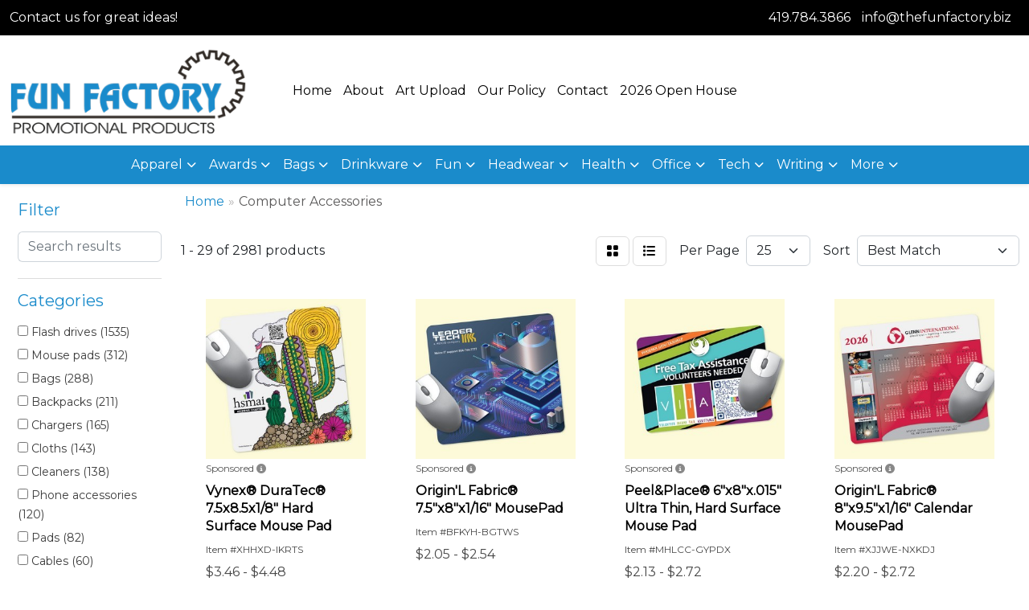

--- FILE ---
content_type: text/html
request_url: https://www.thefunfactory.biz/ws/ws.dll/StartSrch?UID=20342&WENavID=13114258
body_size: 16341
content:
<!DOCTYPE html>
<html lang="en"><head>
<meta charset="utf-8">
<meta http-equiv="X-UA-Compatible" content="IE=edge">
<meta name="viewport" content="width=device-width, initial-scale=1">
<!-- The above 3 meta tags *must* come first in the head; any other head content must come *after* these tags -->


<link href="/distsite/styles/8/css/bootstrap.min.css" rel="stylesheet" />
<link href="https://fonts.googleapis.com/css?family=Open+Sans:400,600|Oswald:400,600" rel="stylesheet">
<link href="/distsite/styles/8/css/owl.carousel.min.css" rel="stylesheet">
<link href="/distsite/styles/8/css/nouislider.css" rel="stylesheet">
<!--<link href="/distsite/styles/8/css/menu.css" rel="stylesheet"/>-->
<link href="/distsite/styles/8/css/flexslider.css" rel="stylesheet">
<link href="/distsite/styles/8/css/all.min.css" rel="stylesheet">
<link href="/distsite/styles/8/css/slick/slick.css" rel="stylesheet"/>
<link href="/distsite/styles/8/css/lightbox/lightbox.css" rel="stylesheet"  />
<link href="/distsite/styles/8/css/yamm.css" rel="stylesheet" />
<!-- Custom styles for this theme -->
<link href="/we/we.dll/StyleSheet?UN=20342&Type=WETheme&TS=C45966.5735300926" rel="stylesheet">
<!-- Custom styles for this theme -->
<link href="/we/we.dll/StyleSheet?UN=20342&Type=WETheme-PS&TS=C45966.5735300926" rel="stylesheet">
<style>
@media only screen and (min-width: 1200px)
{
.navbar-default.affix .navbar-brand, .navbar-default.affix .navbar-brand img
{
    height: 100px;
}
}

@media only screen and (min-width: 1200px) {
.navbar-default .navbar-brand, .navbar-default .navbar-brand img {
    max-height: 100px;
}
}
</style>

<!-- HTML5 shim and Respond.js for IE8 support of HTML5 elements and media queries -->
<!--[if lt IE 9]>
      <script src="https://oss.maxcdn.com/html5shiv/3.7.3/html5shiv.min.js"></script>
      <script src="https://oss.maxcdn.com/respond/1.4.2/respond.min.js"></script>
    <![endif]-->

</head>

<body style="background:#fff;">


  <!-- Slide-Out Menu -->
  <div id="filter-menu" class="filter-menu">
    <button id="close-menu" class="btn-close"></button>
    <div class="menu-content">
      
<aside class="filter-sidebar">



<div class="filter-section first">
	<h2>Filter</h2>
	 <div class="input-group mb-3">
	 <input type="text" style="border-right:0;" placeholder="Search results" class="form-control text-search-within-results" name="SearchWithinResults" value="" maxlength="100" onkeyup="HandleTextFilter(event);">
	  <label class="input-group-text" style="background-color:#fff;"><a  style="display:none;" href="javascript:void(0);" class="remove-filter" data-toggle="tooltip" title="Clear" onclick="ClearTextFilter();"><i class="far fa-times" aria-hidden="true"></i> <span class="fa-sr-only">x</span></a></label>
	</div>
</div>

<a href="javascript:void(0);" class="clear-filters"  style="display:none;" onclick="ClearDrillDown();">Clear all filters</a>

<div class="filter-section" >
	<h2>Categories</h2>

	<div class="filter-list">

	 <div class="checkbox"><label><input class="filtercheckbox" type="checkbox" name="0|Flash drives" ><span> Flash drives (1535)</span></label></div><div class="checkbox"><label><input class="filtercheckbox" type="checkbox" name="0|Mouse pads" ><span> Mouse pads (312)</span></label></div><div class="checkbox"><label><input class="filtercheckbox" type="checkbox" name="0|Bags" ><span> Bags (288)</span></label></div><div class="checkbox"><label><input class="filtercheckbox" type="checkbox" name="0|Backpacks" ><span> Backpacks (211)</span></label></div><div class="checkbox"><label><input class="filtercheckbox" type="checkbox" name="0|Chargers" ><span> Chargers (165)</span></label></div><div class="checkbox"><label><input class="filtercheckbox" type="checkbox" name="0|Cloths" ><span> Cloths (143)</span></label></div><div class="checkbox"><label><input class="filtercheckbox" type="checkbox" name="0|Cleaners" ><span> Cleaners (138)</span></label></div><div class="checkbox"><label><input class="filtercheckbox" type="checkbox" name="0|Phone accessories" ><span> Phone accessories (120)</span></label></div><div class="checkbox"><label><input class="filtercheckbox" type="checkbox" name="0|Pads" ><span> Pads (82)</span></label></div><div class="checkbox"><label><input class="filtercheckbox" type="checkbox" name="0|Cables" ><span> Cables (60)</span></label></div><div class="show-filter"><div class="checkbox"><label><input class="filtercheckbox" type="checkbox" name="0|Sleeves" ><span> Sleeves (55)</span></label></div><div class="checkbox"><label><input class="filtercheckbox" type="checkbox" name="0|Pens" ><span> Pens (48)</span></label></div><div class="checkbox"><label><input class="filtercheckbox" type="checkbox" name="0|Covers" ><span> Covers (46)</span></label></div><div class="checkbox"><label><input class="filtercheckbox" type="checkbox" name="0|Wristbands" ><span> Wristbands (44)</span></label></div><div class="checkbox"><label><input class="filtercheckbox" type="checkbox" name="0|Lanyards" ><span> Lanyards (42)</span></label></div><div class="checkbox"><label><input class="filtercheckbox" type="checkbox" name="0|Cases" ><span> Cases (40)</span></label></div><div class="checkbox"><label><input class="filtercheckbox" type="checkbox" name="0|Cards" ><span> Cards (38)</span></label></div><div class="checkbox"><label><input class="filtercheckbox" type="checkbox" name="0|Headphones" ><span> Headphones (37)</span></label></div><div class="checkbox"><label><input class="filtercheckbox" type="checkbox" name="0|Styluses" ><span> Styluses (37)</span></label></div><div class="checkbox"><label><input class="filtercheckbox" type="checkbox" name="0|Calendars" ><span> Calendars (36)</span></label></div><div class="checkbox"><label><input class="filtercheckbox" type="checkbox" name="0|Key chains / rings" ><span> Key chains / rings (33)</span></label></div><div class="checkbox"><label><input class="filtercheckbox" type="checkbox" name="0|Adapters" ><span> Adapters (29)</span></label></div><div class="checkbox"><label><input class="filtercheckbox" type="checkbox" name="0|Knives" ><span> Knives (27)</span></label></div><div class="checkbox"><label><input class="filtercheckbox" type="checkbox" name="0|Hardware" ><span> Hardware (25)</span></label></div><div class="checkbox"><label><input class="filtercheckbox" type="checkbox" name="0|Hubs" ><span> Hubs (25)</span></label></div><div class="checkbox"><label><input class="filtercheckbox" type="checkbox" name="0|Briefcases" ><span> Briefcases (24)</span></label></div><div class="checkbox"><label><input class="filtercheckbox" type="checkbox" name="0|Speakers" ><span> Speakers (24)</span></label></div><div class="checkbox"><label><input class="filtercheckbox" type="checkbox" name="0|Stands" ><span> Stands (22)</span></label></div><div class="checkbox"><label><input class="filtercheckbox" type="checkbox" name="0|Carabiners" ><span> Carabiners (21)</span></label></div><div class="checkbox"><label><input class="filtercheckbox" type="checkbox" name="0|Picture frames" ><span> Picture frames (21)</span></label></div><div class="checkbox"><label><input class="filtercheckbox" type="checkbox" name="0|Mouse-computer" ><span> Mouse-computer (19)</span></label></div><div class="checkbox"><label><input class="filtercheckbox" type="checkbox" name="0|Pouches" ><span> Pouches (15)</span></label></div><div class="checkbox"><label><input class="filtercheckbox" type="checkbox" name="0|Openers" ><span> Openers (14)</span></label></div><div class="checkbox"><label><input class="filtercheckbox" type="checkbox" name="0|Batteries" ><span> Batteries (13)</span></label></div><div class="checkbox"><label><input class="filtercheckbox" type="checkbox" name="0|Kits-other" ><span> Kits-other (11)</span></label></div><div class="checkbox"><label><input class="filtercheckbox" type="checkbox" name="0|Lamps" ><span> Lamps (9)</span></label></div><div class="checkbox"><label><input class="filtercheckbox" type="checkbox" name="0|Computers" ><span> Computers (8)</span></label></div><div class="checkbox"><label><input class="filtercheckbox" type="checkbox" name="0|Decals" ><span> Decals (8)</span></label></div><div class="checkbox"><label><input class="filtercheckbox" type="checkbox" name="0|Squeeze toys" ><span> Squeeze toys (8)</span></label></div><div class="checkbox"><label><input class="filtercheckbox" type="checkbox" name="0|Video players" ><span> Video players (8)</span></label></div><div class="checkbox"><label><input class="filtercheckbox" type="checkbox" name="0|Awards" ><span> Awards (7)</span></label></div><div class="checkbox"><label><input class="filtercheckbox" type="checkbox" name="0|Compasses" ><span> Compasses (7)</span></label></div><div class="checkbox"><label><input class="filtercheckbox" type="checkbox" name="0|Brochures" ><span> Brochures (6)</span></label></div><div class="checkbox"><label><input class="filtercheckbox" type="checkbox" name="0|Desks" ><span> Desks (6)</span></label></div><div class="checkbox"><label><input class="filtercheckbox" type="checkbox" name="0|Eyeglasses" ><span> Eyeglasses (6)</span></label></div><div class="checkbox"><label><input class="filtercheckbox" type="checkbox" name="0|Wallets" ><span> Wallets (6)</span></label></div><div class="checkbox"><label><input class="filtercheckbox" type="checkbox" name="0|Desk organizers" ><span> Desk organizers (5)</span></label></div><div class="checkbox"><label><input class="filtercheckbox" type="checkbox" name="0|Flashlights" ><span> Flashlights (5)</span></label></div><div class="checkbox"><label><input class="filtercheckbox" type="checkbox" name="0|Luggage" ><span> Luggage (5)</span></label></div><div class="checkbox"><label><input class="filtercheckbox" type="checkbox" name="0|Organizers" ><span> Organizers (5)</span></label></div></div>

		<!-- wrapper for more filters -->
        <div class="show-filter">

		</div><!-- showfilters -->

	</div>

		<a href="#" class="show-more"  >Show more</a>
</div>


<div class="filter-section" >
	<h2>Features</h2>

		<div class="filter-list">

	  		<div class="checkbox"><label><input class="filtercheckbox" type="checkbox" name="2|Flash drive" ><span> Flash drive (1170)</span></label></div><div class="checkbox"><label><input class="filtercheckbox" type="checkbox" name="2|Usb" ><span> Usb (886)</span></label></div><div class="checkbox"><label><input class="filtercheckbox" type="checkbox" name="2|Memory stick" ><span> Memory stick (860)</span></label></div><div class="checkbox"><label><input class="filtercheckbox" type="checkbox" name="2|Memory" ><span> Memory (696)</span></label></div><div class="checkbox"><label><input class="filtercheckbox" type="checkbox" name="2|Thumb drive" ><span> Thumb drive (696)</span></label></div><div class="checkbox"><label><input class="filtercheckbox" type="checkbox" name="2|Usb stick" ><span> Usb stick (597)</span></label></div><div class="checkbox"><label><input class="filtercheckbox" type="checkbox" name="2|Data storage" ><span> Data storage (525)</span></label></div><div class="checkbox"><label><input class="filtercheckbox" type="checkbox" name="2|Portable storage" ><span> Portable storage (459)</span></label></div><div class="checkbox"><label><input class="filtercheckbox" type="checkbox" name="2|Thumb" ><span> Thumb (447)</span></label></div><div class="checkbox"><label><input class="filtercheckbox" type="checkbox" name="2|Usb flash drive" ><span> Usb flash drive (441)</span></label></div><div class="show-filter"><div class="checkbox"><label><input class="filtercheckbox" type="checkbox" name="2|Flash" ><span> Flash (439)</span></label></div><div class="checkbox"><label><input class="filtercheckbox" type="checkbox" name="2|Usb drive" ><span> Usb drive (437)</span></label></div><div class="checkbox"><label><input class="filtercheckbox" type="checkbox" name="2|Rectangle" ><span> Rectangle (432)</span></label></div><div class="checkbox"><label><input class="filtercheckbox" type="checkbox" name="2|Memory drive" ><span> Memory drive (386)</span></label></div><div class="checkbox"><label><input class="filtercheckbox" type="checkbox" name="2|Pen" ><span> Pen (382)</span></label></div><div class="checkbox"><label><input class="filtercheckbox" type="checkbox" name="2|Mac compatible" ><span> Mac compatible (365)</span></label></div><div class="checkbox"><label><input class="filtercheckbox" type="checkbox" name="2|Pc compatible" ><span> Pc compatible (365)</span></label></div><div class="checkbox"><label><input class="filtercheckbox" type="checkbox" name="2|Data transfer" ><span> Data transfer (362)</span></label></div><div class="checkbox"><label><input class="filtercheckbox" type="checkbox" name="2|3.0" ><span> 3.0 (361)</span></label></div><div class="checkbox"><label><input class="filtercheckbox" type="checkbox" name="2|File" ><span> File (361)</span></label></div><div class="checkbox"><label><input class="filtercheckbox" type="checkbox" name="2|Backup" ><span> Backup (360)</span></label></div><div class="checkbox"><label><input class="filtercheckbox" type="checkbox" name="2|External" ><span> External (360)</span></label></div><div class="checkbox"><label><input class="filtercheckbox" type="checkbox" name="2|2.0" ><span> 2.0 (359)</span></label></div><div class="checkbox"><label><input class="filtercheckbox" type="checkbox" name="2|Laptop" ><span> Laptop (356)</span></label></div><div class="checkbox"><label><input class="filtercheckbox" type="checkbox" name="2|3.1" ><span> 3.1 (348)</span></label></div><div class="checkbox"><label><input class="filtercheckbox" type="checkbox" name="2|Portable" ><span> Portable (348)</span></label></div><div class="checkbox"><label><input class="filtercheckbox" type="checkbox" name="2|Travel" ><span> Travel (308)</span></label></div><div class="checkbox"><label><input class="filtercheckbox" type="checkbox" name="2|Plug" ><span> Plug (306)</span></label></div><div class="checkbox"><label><input class="filtercheckbox" type="checkbox" name="2|Computer" ><span> Computer (300)</span></label></div><div class="checkbox"><label><input class="filtercheckbox" type="checkbox" name="2|Usb thumb drive" ><span> Usb thumb drive (283)</span></label></div><div class="checkbox"><label><input class="filtercheckbox" type="checkbox" name="2|Metal" ><span> Metal (267)</span></label></div><div class="checkbox"><label><input class="filtercheckbox" type="checkbox" name="2|Removeable" ><span> Removeable (262)</span></label></div><div class="checkbox"><label><input class="filtercheckbox" type="checkbox" name="2|Usb memory stick" ><span> Usb memory stick (259)</span></label></div><div class="checkbox"><label><input class="filtercheckbox" type="checkbox" name="2|Usb storage device" ><span> Usb storage device (259)</span></label></div><div class="checkbox"><label><input class="filtercheckbox" type="checkbox" name="2|Usb key" ><span> Usb key (251)</span></label></div><div class="checkbox"><label><input class="filtercheckbox" type="checkbox" name="2|Usb pen drive" ><span> Usb pen drive (239)</span></label></div><div class="checkbox"><label><input class="filtercheckbox" type="checkbox" name="2|Storage" ><span> Storage (228)</span></label></div><div class="checkbox"><label><input class="filtercheckbox" type="checkbox" name="2|Custom" ><span> Custom (221)</span></label></div><div class="checkbox"><label><input class="filtercheckbox" type="checkbox" name="2|Compact" ><span> Compact (210)</span></label></div><div class="checkbox"><label><input class="filtercheckbox" type="checkbox" name="2|Durable" ><span> Durable (207)</span></label></div><div class="checkbox"><label><input class="filtercheckbox" type="checkbox" name="2|Mousepad" ><span> Mousepad (192)</span></label></div><div class="checkbox"><label><input class="filtercheckbox" type="checkbox" name="2|Backpack" ><span> Backpack (191)</span></label></div><div class="checkbox"><label><input class="filtercheckbox" type="checkbox" name="2|Branding" ><span> Branding (184)</span></label></div><div class="checkbox"><label><input class="filtercheckbox" type="checkbox" name="2|Flash memory" ><span> Flash memory (183)</span></label></div><div class="checkbox"><label><input class="filtercheckbox" type="checkbox" name="2|Customizable" ><span> Customizable (174)</span></label></div><div class="checkbox"><label><input class="filtercheckbox" type="checkbox" name="2|Secure" ><span> Secure (173)</span></label></div><div class="checkbox"><label><input class="filtercheckbox" type="checkbox" name="2|Tech accessory" ><span> Tech accessory (172)</span></label></div><div class="checkbox"><label><input class="filtercheckbox" type="checkbox" name="2|Pen drive" ><span> Pen drive (169)</span></label></div><div class="checkbox"><label><input class="filtercheckbox" type="checkbox" name="2|Plastic" ><span> Plastic (167)</span></label></div><div class="checkbox"><label><input class="filtercheckbox" type="checkbox" name="2|Dataload" ><span> Dataload (166)</span></label></div></div>

			<!-- wrapper for more filters -->
			<div class="show-filter">

			</div><!-- showfilters -->
 		</div>
		<a href="#" class="show-more"  >Show more</a>


</div>


<div class="filter-section" >
	<h2>Colors</h2>

		<div class="filter-list">

		  	<div class="checkbox"><label><input class="filtercheckbox" type="checkbox" name="1|Black" ><span> Black (1234)</span></label></div><div class="checkbox"><label><input class="filtercheckbox" type="checkbox" name="1|White" ><span> White (837)</span></label></div><div class="checkbox"><label><input class="filtercheckbox" type="checkbox" name="1|Red" ><span> Red (618)</span></label></div><div class="checkbox"><label><input class="filtercheckbox" type="checkbox" name="1|Blue" ><span> Blue (589)</span></label></div><div class="checkbox"><label><input class="filtercheckbox" type="checkbox" name="1|Silver" ><span> Silver (441)</span></label></div><div class="checkbox"><label><input class="filtercheckbox" type="checkbox" name="1|Various" ><span> Various (393)</span></label></div><div class="checkbox"><label><input class="filtercheckbox" type="checkbox" name="1|Green" ><span> Green (317)</span></label></div><div class="checkbox"><label><input class="filtercheckbox" type="checkbox" name="1|Orange" ><span> Orange (232)</span></label></div><div class="checkbox"><label><input class="filtercheckbox" type="checkbox" name="1|Yellow" ><span> Yellow (226)</span></label></div><div class="checkbox"><label><input class="filtercheckbox" type="checkbox" name="1|Gray" ><span> Gray (204)</span></label></div><div class="show-filter"><div class="checkbox"><label><input class="filtercheckbox" type="checkbox" name="1|Pink" ><span> Pink (174)</span></label></div><div class="checkbox"><label><input class="filtercheckbox" type="checkbox" name="1|Gold" ><span> Gold (155)</span></label></div><div class="checkbox"><label><input class="filtercheckbox" type="checkbox" name="1|Purple" ><span> Purple (146)</span></label></div><div class="checkbox"><label><input class="filtercheckbox" type="checkbox" name="1|Brown" ><span> Brown (143)</span></label></div><div class="checkbox"><label><input class="filtercheckbox" type="checkbox" name="1|Assorted" ><span> Assorted (130)</span></label></div><div class="checkbox"><label><input class="filtercheckbox" type="checkbox" name="1|Royal blue" ><span> Royal blue (113)</span></label></div><div class="checkbox"><label><input class="filtercheckbox" type="checkbox" name="1|Navy blue" ><span> Navy blue (111)</span></label></div><div class="checkbox"><label><input class="filtercheckbox" type="checkbox" name="1|Light blue" ><span> Light blue (104)</span></label></div><div class="checkbox"><label><input class="filtercheckbox" type="checkbox" name="1|Lime green" ><span> Lime green (91)</span></label></div><div class="checkbox"><label><input class="filtercheckbox" type="checkbox" name="1|Maroon red" ><span> Maroon red (53)</span></label></div><div class="checkbox"><label><input class="filtercheckbox" type="checkbox" name="1|Dark gray" ><span> Dark gray (50)</span></label></div><div class="checkbox"><label><input class="filtercheckbox" type="checkbox" name="1|Hot pink" ><span> Hot pink (49)</span></label></div><div class="checkbox"><label><input class="filtercheckbox" type="checkbox" name="1|Violet purple" ><span> Violet purple (43)</span></label></div><div class="checkbox"><label><input class="filtercheckbox" type="checkbox" name="1|Walnut brown" ><span> Walnut brown (36)</span></label></div><div class="checkbox"><label><input class="filtercheckbox" type="checkbox" name="1|Kelly green" ><span> Kelly green (35)</span></label></div><div class="checkbox"><label><input class="filtercheckbox" type="checkbox" name="1|Rosewood" ><span> Rosewood (35)</span></label></div><div class="checkbox"><label><input class="filtercheckbox" type="checkbox" name="1|Bamboo" ><span> Bamboo (33)</span></label></div><div class="checkbox"><label><input class="filtercheckbox" type="checkbox" name="1|Tan" ><span> Tan (33)</span></label></div><div class="checkbox"><label><input class="filtercheckbox" type="checkbox" name="1|Teal blue" ><span> Teal blue (32)</span></label></div><div class="checkbox"><label><input class="filtercheckbox" type="checkbox" name="1|Wheat straw" ><span> Wheat straw (29)</span></label></div><div class="checkbox"><label><input class="filtercheckbox" type="checkbox" name="1|Maple" ><span> Maple (28)</span></label></div><div class="checkbox"><label><input class="filtercheckbox" type="checkbox" name="1|Clear" ><span> Clear (26)</span></label></div><div class="checkbox"><label><input class="filtercheckbox" type="checkbox" name="1|Navy" ><span> Navy (25)</span></label></div><div class="checkbox"><label><input class="filtercheckbox" type="checkbox" name="1|Wood brown" ><span> Wood brown (24)</span></label></div><div class="checkbox"><label><input class="filtercheckbox" type="checkbox" name="1|Process blue" ><span> Process blue (23)</span></label></div><div class="checkbox"><label><input class="filtercheckbox" type="checkbox" name="1|Teal" ><span> Teal (23)</span></label></div><div class="checkbox"><label><input class="filtercheckbox" type="checkbox" name="1|Vegas gold" ><span> Vegas gold (23)</span></label></div><div class="checkbox"><label><input class="filtercheckbox" type="checkbox" name="1|Silver/black" ><span> Silver/black (22)</span></label></div><div class="checkbox"><label><input class="filtercheckbox" type="checkbox" name="1|Green - pms368" ><span> Green - pms368 (21)</span></label></div><div class="checkbox"><label><input class="filtercheckbox" type="checkbox" name="1|Orange - pms021" ><span> Orange - pms021 (21)</span></label></div><div class="checkbox"><label><input class="filtercheckbox" type="checkbox" name="1|Red - pms186" ><span> Red - pms186 (21)</span></label></div><div class="checkbox"><label><input class="filtercheckbox" type="checkbox" name="1|Yellow c" ><span> Yellow c (21)</span></label></div><div class="checkbox"><label><input class="filtercheckbox" type="checkbox" name="1|Cyan blue" ><span> Cyan blue (20)</span></label></div><div class="checkbox"><label><input class="filtercheckbox" type="checkbox" name="1|Forest green" ><span> Forest green (20)</span></label></div><div class="checkbox"><label><input class="filtercheckbox" type="checkbox" name="1|Reflex blue" ><span> Reflex blue (20)</span></label></div><div class="checkbox"><label><input class="filtercheckbox" type="checkbox" name="1|Silver - pms877" ><span> Silver - pms877 (20)</span></label></div><div class="checkbox"><label><input class="filtercheckbox" type="checkbox" name="1|Baby blue" ><span> Baby blue (18)</span></label></div><div class="checkbox"><label><input class="filtercheckbox" type="checkbox" name="1|Light gray" ><span> Light gray (18)</span></label></div><div class="checkbox"><label><input class="filtercheckbox" type="checkbox" name="1|Stone gray" ><span> Stone gray (18)</span></label></div><div class="checkbox"><label><input class="filtercheckbox" type="checkbox" name="1|Black/silver" ><span> Black/silver (17)</span></label></div></div>


			<!-- wrapper for more filters -->
			<div class="show-filter">

			</div><!-- showfilters -->

		  </div>

		<a href="#" class="show-more"  >Show more</a>
</div>


<div class="filter-section"  >
	<h2>Price Range</h2>
	<div class="filter-price-wrap">
		<div class="filter-price-inner">
			<div class="input-group">
				<span class="input-group-text input-group-text-white">$</span>
				<input type="text" class="form-control form-control-sm filter-min-prices" name="min-prices" value="" placeholder="Min" onkeyup="HandlePriceFilter(event);">
			</div>
			<div class="input-group">
				<span class="input-group-text input-group-text-white">$</span>
				<input type="text" class="form-control form-control-sm filter-max-prices" name="max-prices" value="" placeholder="Max" onkeyup="HandlePriceFilter(event);">
			</div>
		</div>
		<a href="javascript:void(0)" onclick="SetPriceFilter();" ><i class="fa-solid fa-chevron-right"></i></a>
	</div>
</div>

<div class="filter-section"   >
	<h2>Quantity</h2>
	<div class="filter-price-wrap mb-2">
		<input type="text" class="form-control form-control-sm filter-quantity" value="" placeholder="Qty" onkeyup="HandleQuantityFilter(event);">
		<a href="javascript:void(0)" onclick="SetQuantityFilter();"><i class="fa-solid fa-chevron-right"></i></a>
	</div>
</div>




	</aside>

    </div>
</div>




	<div class="container-fluid">
		<div class="row">

			<div class="col-md-3 col-lg-2">
        <div class="d-none d-md-block">
          <div id="desktop-filter">
            
<aside class="filter-sidebar">



<div class="filter-section first">
	<h2>Filter</h2>
	 <div class="input-group mb-3">
	 <input type="text" style="border-right:0;" placeholder="Search results" class="form-control text-search-within-results" name="SearchWithinResults" value="" maxlength="100" onkeyup="HandleTextFilter(event);">
	  <label class="input-group-text" style="background-color:#fff;"><a  style="display:none;" href="javascript:void(0);" class="remove-filter" data-toggle="tooltip" title="Clear" onclick="ClearTextFilter();"><i class="far fa-times" aria-hidden="true"></i> <span class="fa-sr-only">x</span></a></label>
	</div>
</div>

<a href="javascript:void(0);" class="clear-filters"  style="display:none;" onclick="ClearDrillDown();">Clear all filters</a>

<div class="filter-section" >
	<h2>Categories</h2>

	<div class="filter-list">

	 <div class="checkbox"><label><input class="filtercheckbox" type="checkbox" name="0|Flash drives" ><span> Flash drives (1535)</span></label></div><div class="checkbox"><label><input class="filtercheckbox" type="checkbox" name="0|Mouse pads" ><span> Mouse pads (312)</span></label></div><div class="checkbox"><label><input class="filtercheckbox" type="checkbox" name="0|Bags" ><span> Bags (288)</span></label></div><div class="checkbox"><label><input class="filtercheckbox" type="checkbox" name="0|Backpacks" ><span> Backpacks (211)</span></label></div><div class="checkbox"><label><input class="filtercheckbox" type="checkbox" name="0|Chargers" ><span> Chargers (165)</span></label></div><div class="checkbox"><label><input class="filtercheckbox" type="checkbox" name="0|Cloths" ><span> Cloths (143)</span></label></div><div class="checkbox"><label><input class="filtercheckbox" type="checkbox" name="0|Cleaners" ><span> Cleaners (138)</span></label></div><div class="checkbox"><label><input class="filtercheckbox" type="checkbox" name="0|Phone accessories" ><span> Phone accessories (120)</span></label></div><div class="checkbox"><label><input class="filtercheckbox" type="checkbox" name="0|Pads" ><span> Pads (82)</span></label></div><div class="checkbox"><label><input class="filtercheckbox" type="checkbox" name="0|Cables" ><span> Cables (60)</span></label></div><div class="show-filter"><div class="checkbox"><label><input class="filtercheckbox" type="checkbox" name="0|Sleeves" ><span> Sleeves (55)</span></label></div><div class="checkbox"><label><input class="filtercheckbox" type="checkbox" name="0|Pens" ><span> Pens (48)</span></label></div><div class="checkbox"><label><input class="filtercheckbox" type="checkbox" name="0|Covers" ><span> Covers (46)</span></label></div><div class="checkbox"><label><input class="filtercheckbox" type="checkbox" name="0|Wristbands" ><span> Wristbands (44)</span></label></div><div class="checkbox"><label><input class="filtercheckbox" type="checkbox" name="0|Lanyards" ><span> Lanyards (42)</span></label></div><div class="checkbox"><label><input class="filtercheckbox" type="checkbox" name="0|Cases" ><span> Cases (40)</span></label></div><div class="checkbox"><label><input class="filtercheckbox" type="checkbox" name="0|Cards" ><span> Cards (38)</span></label></div><div class="checkbox"><label><input class="filtercheckbox" type="checkbox" name="0|Headphones" ><span> Headphones (37)</span></label></div><div class="checkbox"><label><input class="filtercheckbox" type="checkbox" name="0|Styluses" ><span> Styluses (37)</span></label></div><div class="checkbox"><label><input class="filtercheckbox" type="checkbox" name="0|Calendars" ><span> Calendars (36)</span></label></div><div class="checkbox"><label><input class="filtercheckbox" type="checkbox" name="0|Key chains / rings" ><span> Key chains / rings (33)</span></label></div><div class="checkbox"><label><input class="filtercheckbox" type="checkbox" name="0|Adapters" ><span> Adapters (29)</span></label></div><div class="checkbox"><label><input class="filtercheckbox" type="checkbox" name="0|Knives" ><span> Knives (27)</span></label></div><div class="checkbox"><label><input class="filtercheckbox" type="checkbox" name="0|Hardware" ><span> Hardware (25)</span></label></div><div class="checkbox"><label><input class="filtercheckbox" type="checkbox" name="0|Hubs" ><span> Hubs (25)</span></label></div><div class="checkbox"><label><input class="filtercheckbox" type="checkbox" name="0|Briefcases" ><span> Briefcases (24)</span></label></div><div class="checkbox"><label><input class="filtercheckbox" type="checkbox" name="0|Speakers" ><span> Speakers (24)</span></label></div><div class="checkbox"><label><input class="filtercheckbox" type="checkbox" name="0|Stands" ><span> Stands (22)</span></label></div><div class="checkbox"><label><input class="filtercheckbox" type="checkbox" name="0|Carabiners" ><span> Carabiners (21)</span></label></div><div class="checkbox"><label><input class="filtercheckbox" type="checkbox" name="0|Picture frames" ><span> Picture frames (21)</span></label></div><div class="checkbox"><label><input class="filtercheckbox" type="checkbox" name="0|Mouse-computer" ><span> Mouse-computer (19)</span></label></div><div class="checkbox"><label><input class="filtercheckbox" type="checkbox" name="0|Pouches" ><span> Pouches (15)</span></label></div><div class="checkbox"><label><input class="filtercheckbox" type="checkbox" name="0|Openers" ><span> Openers (14)</span></label></div><div class="checkbox"><label><input class="filtercheckbox" type="checkbox" name="0|Batteries" ><span> Batteries (13)</span></label></div><div class="checkbox"><label><input class="filtercheckbox" type="checkbox" name="0|Kits-other" ><span> Kits-other (11)</span></label></div><div class="checkbox"><label><input class="filtercheckbox" type="checkbox" name="0|Lamps" ><span> Lamps (9)</span></label></div><div class="checkbox"><label><input class="filtercheckbox" type="checkbox" name="0|Computers" ><span> Computers (8)</span></label></div><div class="checkbox"><label><input class="filtercheckbox" type="checkbox" name="0|Decals" ><span> Decals (8)</span></label></div><div class="checkbox"><label><input class="filtercheckbox" type="checkbox" name="0|Squeeze toys" ><span> Squeeze toys (8)</span></label></div><div class="checkbox"><label><input class="filtercheckbox" type="checkbox" name="0|Video players" ><span> Video players (8)</span></label></div><div class="checkbox"><label><input class="filtercheckbox" type="checkbox" name="0|Awards" ><span> Awards (7)</span></label></div><div class="checkbox"><label><input class="filtercheckbox" type="checkbox" name="0|Compasses" ><span> Compasses (7)</span></label></div><div class="checkbox"><label><input class="filtercheckbox" type="checkbox" name="0|Brochures" ><span> Brochures (6)</span></label></div><div class="checkbox"><label><input class="filtercheckbox" type="checkbox" name="0|Desks" ><span> Desks (6)</span></label></div><div class="checkbox"><label><input class="filtercheckbox" type="checkbox" name="0|Eyeglasses" ><span> Eyeglasses (6)</span></label></div><div class="checkbox"><label><input class="filtercheckbox" type="checkbox" name="0|Wallets" ><span> Wallets (6)</span></label></div><div class="checkbox"><label><input class="filtercheckbox" type="checkbox" name="0|Desk organizers" ><span> Desk organizers (5)</span></label></div><div class="checkbox"><label><input class="filtercheckbox" type="checkbox" name="0|Flashlights" ><span> Flashlights (5)</span></label></div><div class="checkbox"><label><input class="filtercheckbox" type="checkbox" name="0|Luggage" ><span> Luggage (5)</span></label></div><div class="checkbox"><label><input class="filtercheckbox" type="checkbox" name="0|Organizers" ><span> Organizers (5)</span></label></div></div>

		<!-- wrapper for more filters -->
        <div class="show-filter">

		</div><!-- showfilters -->

	</div>

		<a href="#" class="show-more"  >Show more</a>
</div>


<div class="filter-section" >
	<h2>Features</h2>

		<div class="filter-list">

	  		<div class="checkbox"><label><input class="filtercheckbox" type="checkbox" name="2|Flash drive" ><span> Flash drive (1170)</span></label></div><div class="checkbox"><label><input class="filtercheckbox" type="checkbox" name="2|Usb" ><span> Usb (886)</span></label></div><div class="checkbox"><label><input class="filtercheckbox" type="checkbox" name="2|Memory stick" ><span> Memory stick (860)</span></label></div><div class="checkbox"><label><input class="filtercheckbox" type="checkbox" name="2|Memory" ><span> Memory (696)</span></label></div><div class="checkbox"><label><input class="filtercheckbox" type="checkbox" name="2|Thumb drive" ><span> Thumb drive (696)</span></label></div><div class="checkbox"><label><input class="filtercheckbox" type="checkbox" name="2|Usb stick" ><span> Usb stick (597)</span></label></div><div class="checkbox"><label><input class="filtercheckbox" type="checkbox" name="2|Data storage" ><span> Data storage (525)</span></label></div><div class="checkbox"><label><input class="filtercheckbox" type="checkbox" name="2|Portable storage" ><span> Portable storage (459)</span></label></div><div class="checkbox"><label><input class="filtercheckbox" type="checkbox" name="2|Thumb" ><span> Thumb (447)</span></label></div><div class="checkbox"><label><input class="filtercheckbox" type="checkbox" name="2|Usb flash drive" ><span> Usb flash drive (441)</span></label></div><div class="show-filter"><div class="checkbox"><label><input class="filtercheckbox" type="checkbox" name="2|Flash" ><span> Flash (439)</span></label></div><div class="checkbox"><label><input class="filtercheckbox" type="checkbox" name="2|Usb drive" ><span> Usb drive (437)</span></label></div><div class="checkbox"><label><input class="filtercheckbox" type="checkbox" name="2|Rectangle" ><span> Rectangle (432)</span></label></div><div class="checkbox"><label><input class="filtercheckbox" type="checkbox" name="2|Memory drive" ><span> Memory drive (386)</span></label></div><div class="checkbox"><label><input class="filtercheckbox" type="checkbox" name="2|Pen" ><span> Pen (382)</span></label></div><div class="checkbox"><label><input class="filtercheckbox" type="checkbox" name="2|Mac compatible" ><span> Mac compatible (365)</span></label></div><div class="checkbox"><label><input class="filtercheckbox" type="checkbox" name="2|Pc compatible" ><span> Pc compatible (365)</span></label></div><div class="checkbox"><label><input class="filtercheckbox" type="checkbox" name="2|Data transfer" ><span> Data transfer (362)</span></label></div><div class="checkbox"><label><input class="filtercheckbox" type="checkbox" name="2|3.0" ><span> 3.0 (361)</span></label></div><div class="checkbox"><label><input class="filtercheckbox" type="checkbox" name="2|File" ><span> File (361)</span></label></div><div class="checkbox"><label><input class="filtercheckbox" type="checkbox" name="2|Backup" ><span> Backup (360)</span></label></div><div class="checkbox"><label><input class="filtercheckbox" type="checkbox" name="2|External" ><span> External (360)</span></label></div><div class="checkbox"><label><input class="filtercheckbox" type="checkbox" name="2|2.0" ><span> 2.0 (359)</span></label></div><div class="checkbox"><label><input class="filtercheckbox" type="checkbox" name="2|Laptop" ><span> Laptop (356)</span></label></div><div class="checkbox"><label><input class="filtercheckbox" type="checkbox" name="2|3.1" ><span> 3.1 (348)</span></label></div><div class="checkbox"><label><input class="filtercheckbox" type="checkbox" name="2|Portable" ><span> Portable (348)</span></label></div><div class="checkbox"><label><input class="filtercheckbox" type="checkbox" name="2|Travel" ><span> Travel (308)</span></label></div><div class="checkbox"><label><input class="filtercheckbox" type="checkbox" name="2|Plug" ><span> Plug (306)</span></label></div><div class="checkbox"><label><input class="filtercheckbox" type="checkbox" name="2|Computer" ><span> Computer (300)</span></label></div><div class="checkbox"><label><input class="filtercheckbox" type="checkbox" name="2|Usb thumb drive" ><span> Usb thumb drive (283)</span></label></div><div class="checkbox"><label><input class="filtercheckbox" type="checkbox" name="2|Metal" ><span> Metal (267)</span></label></div><div class="checkbox"><label><input class="filtercheckbox" type="checkbox" name="2|Removeable" ><span> Removeable (262)</span></label></div><div class="checkbox"><label><input class="filtercheckbox" type="checkbox" name="2|Usb memory stick" ><span> Usb memory stick (259)</span></label></div><div class="checkbox"><label><input class="filtercheckbox" type="checkbox" name="2|Usb storage device" ><span> Usb storage device (259)</span></label></div><div class="checkbox"><label><input class="filtercheckbox" type="checkbox" name="2|Usb key" ><span> Usb key (251)</span></label></div><div class="checkbox"><label><input class="filtercheckbox" type="checkbox" name="2|Usb pen drive" ><span> Usb pen drive (239)</span></label></div><div class="checkbox"><label><input class="filtercheckbox" type="checkbox" name="2|Storage" ><span> Storage (228)</span></label></div><div class="checkbox"><label><input class="filtercheckbox" type="checkbox" name="2|Custom" ><span> Custom (221)</span></label></div><div class="checkbox"><label><input class="filtercheckbox" type="checkbox" name="2|Compact" ><span> Compact (210)</span></label></div><div class="checkbox"><label><input class="filtercheckbox" type="checkbox" name="2|Durable" ><span> Durable (207)</span></label></div><div class="checkbox"><label><input class="filtercheckbox" type="checkbox" name="2|Mousepad" ><span> Mousepad (192)</span></label></div><div class="checkbox"><label><input class="filtercheckbox" type="checkbox" name="2|Backpack" ><span> Backpack (191)</span></label></div><div class="checkbox"><label><input class="filtercheckbox" type="checkbox" name="2|Branding" ><span> Branding (184)</span></label></div><div class="checkbox"><label><input class="filtercheckbox" type="checkbox" name="2|Flash memory" ><span> Flash memory (183)</span></label></div><div class="checkbox"><label><input class="filtercheckbox" type="checkbox" name="2|Customizable" ><span> Customizable (174)</span></label></div><div class="checkbox"><label><input class="filtercheckbox" type="checkbox" name="2|Secure" ><span> Secure (173)</span></label></div><div class="checkbox"><label><input class="filtercheckbox" type="checkbox" name="2|Tech accessory" ><span> Tech accessory (172)</span></label></div><div class="checkbox"><label><input class="filtercheckbox" type="checkbox" name="2|Pen drive" ><span> Pen drive (169)</span></label></div><div class="checkbox"><label><input class="filtercheckbox" type="checkbox" name="2|Plastic" ><span> Plastic (167)</span></label></div><div class="checkbox"><label><input class="filtercheckbox" type="checkbox" name="2|Dataload" ><span> Dataload (166)</span></label></div></div>

			<!-- wrapper for more filters -->
			<div class="show-filter">

			</div><!-- showfilters -->
 		</div>
		<a href="#" class="show-more"  >Show more</a>


</div>


<div class="filter-section" >
	<h2>Colors</h2>

		<div class="filter-list">

		  	<div class="checkbox"><label><input class="filtercheckbox" type="checkbox" name="1|Black" ><span> Black (1234)</span></label></div><div class="checkbox"><label><input class="filtercheckbox" type="checkbox" name="1|White" ><span> White (837)</span></label></div><div class="checkbox"><label><input class="filtercheckbox" type="checkbox" name="1|Red" ><span> Red (618)</span></label></div><div class="checkbox"><label><input class="filtercheckbox" type="checkbox" name="1|Blue" ><span> Blue (589)</span></label></div><div class="checkbox"><label><input class="filtercheckbox" type="checkbox" name="1|Silver" ><span> Silver (441)</span></label></div><div class="checkbox"><label><input class="filtercheckbox" type="checkbox" name="1|Various" ><span> Various (393)</span></label></div><div class="checkbox"><label><input class="filtercheckbox" type="checkbox" name="1|Green" ><span> Green (317)</span></label></div><div class="checkbox"><label><input class="filtercheckbox" type="checkbox" name="1|Orange" ><span> Orange (232)</span></label></div><div class="checkbox"><label><input class="filtercheckbox" type="checkbox" name="1|Yellow" ><span> Yellow (226)</span></label></div><div class="checkbox"><label><input class="filtercheckbox" type="checkbox" name="1|Gray" ><span> Gray (204)</span></label></div><div class="show-filter"><div class="checkbox"><label><input class="filtercheckbox" type="checkbox" name="1|Pink" ><span> Pink (174)</span></label></div><div class="checkbox"><label><input class="filtercheckbox" type="checkbox" name="1|Gold" ><span> Gold (155)</span></label></div><div class="checkbox"><label><input class="filtercheckbox" type="checkbox" name="1|Purple" ><span> Purple (146)</span></label></div><div class="checkbox"><label><input class="filtercheckbox" type="checkbox" name="1|Brown" ><span> Brown (143)</span></label></div><div class="checkbox"><label><input class="filtercheckbox" type="checkbox" name="1|Assorted" ><span> Assorted (130)</span></label></div><div class="checkbox"><label><input class="filtercheckbox" type="checkbox" name="1|Royal blue" ><span> Royal blue (113)</span></label></div><div class="checkbox"><label><input class="filtercheckbox" type="checkbox" name="1|Navy blue" ><span> Navy blue (111)</span></label></div><div class="checkbox"><label><input class="filtercheckbox" type="checkbox" name="1|Light blue" ><span> Light blue (104)</span></label></div><div class="checkbox"><label><input class="filtercheckbox" type="checkbox" name="1|Lime green" ><span> Lime green (91)</span></label></div><div class="checkbox"><label><input class="filtercheckbox" type="checkbox" name="1|Maroon red" ><span> Maroon red (53)</span></label></div><div class="checkbox"><label><input class="filtercheckbox" type="checkbox" name="1|Dark gray" ><span> Dark gray (50)</span></label></div><div class="checkbox"><label><input class="filtercheckbox" type="checkbox" name="1|Hot pink" ><span> Hot pink (49)</span></label></div><div class="checkbox"><label><input class="filtercheckbox" type="checkbox" name="1|Violet purple" ><span> Violet purple (43)</span></label></div><div class="checkbox"><label><input class="filtercheckbox" type="checkbox" name="1|Walnut brown" ><span> Walnut brown (36)</span></label></div><div class="checkbox"><label><input class="filtercheckbox" type="checkbox" name="1|Kelly green" ><span> Kelly green (35)</span></label></div><div class="checkbox"><label><input class="filtercheckbox" type="checkbox" name="1|Rosewood" ><span> Rosewood (35)</span></label></div><div class="checkbox"><label><input class="filtercheckbox" type="checkbox" name="1|Bamboo" ><span> Bamboo (33)</span></label></div><div class="checkbox"><label><input class="filtercheckbox" type="checkbox" name="1|Tan" ><span> Tan (33)</span></label></div><div class="checkbox"><label><input class="filtercheckbox" type="checkbox" name="1|Teal blue" ><span> Teal blue (32)</span></label></div><div class="checkbox"><label><input class="filtercheckbox" type="checkbox" name="1|Wheat straw" ><span> Wheat straw (29)</span></label></div><div class="checkbox"><label><input class="filtercheckbox" type="checkbox" name="1|Maple" ><span> Maple (28)</span></label></div><div class="checkbox"><label><input class="filtercheckbox" type="checkbox" name="1|Clear" ><span> Clear (26)</span></label></div><div class="checkbox"><label><input class="filtercheckbox" type="checkbox" name="1|Navy" ><span> Navy (25)</span></label></div><div class="checkbox"><label><input class="filtercheckbox" type="checkbox" name="1|Wood brown" ><span> Wood brown (24)</span></label></div><div class="checkbox"><label><input class="filtercheckbox" type="checkbox" name="1|Process blue" ><span> Process blue (23)</span></label></div><div class="checkbox"><label><input class="filtercheckbox" type="checkbox" name="1|Teal" ><span> Teal (23)</span></label></div><div class="checkbox"><label><input class="filtercheckbox" type="checkbox" name="1|Vegas gold" ><span> Vegas gold (23)</span></label></div><div class="checkbox"><label><input class="filtercheckbox" type="checkbox" name="1|Silver/black" ><span> Silver/black (22)</span></label></div><div class="checkbox"><label><input class="filtercheckbox" type="checkbox" name="1|Green - pms368" ><span> Green - pms368 (21)</span></label></div><div class="checkbox"><label><input class="filtercheckbox" type="checkbox" name="1|Orange - pms021" ><span> Orange - pms021 (21)</span></label></div><div class="checkbox"><label><input class="filtercheckbox" type="checkbox" name="1|Red - pms186" ><span> Red - pms186 (21)</span></label></div><div class="checkbox"><label><input class="filtercheckbox" type="checkbox" name="1|Yellow c" ><span> Yellow c (21)</span></label></div><div class="checkbox"><label><input class="filtercheckbox" type="checkbox" name="1|Cyan blue" ><span> Cyan blue (20)</span></label></div><div class="checkbox"><label><input class="filtercheckbox" type="checkbox" name="1|Forest green" ><span> Forest green (20)</span></label></div><div class="checkbox"><label><input class="filtercheckbox" type="checkbox" name="1|Reflex blue" ><span> Reflex blue (20)</span></label></div><div class="checkbox"><label><input class="filtercheckbox" type="checkbox" name="1|Silver - pms877" ><span> Silver - pms877 (20)</span></label></div><div class="checkbox"><label><input class="filtercheckbox" type="checkbox" name="1|Baby blue" ><span> Baby blue (18)</span></label></div><div class="checkbox"><label><input class="filtercheckbox" type="checkbox" name="1|Light gray" ><span> Light gray (18)</span></label></div><div class="checkbox"><label><input class="filtercheckbox" type="checkbox" name="1|Stone gray" ><span> Stone gray (18)</span></label></div><div class="checkbox"><label><input class="filtercheckbox" type="checkbox" name="1|Black/silver" ><span> Black/silver (17)</span></label></div></div>


			<!-- wrapper for more filters -->
			<div class="show-filter">

			</div><!-- showfilters -->

		  </div>

		<a href="#" class="show-more"  >Show more</a>
</div>


<div class="filter-section"  >
	<h2>Price Range</h2>
	<div class="filter-price-wrap">
		<div class="filter-price-inner">
			<div class="input-group">
				<span class="input-group-text input-group-text-white">$</span>
				<input type="text" class="form-control form-control-sm filter-min-prices" name="min-prices" value="" placeholder="Min" onkeyup="HandlePriceFilter(event);">
			</div>
			<div class="input-group">
				<span class="input-group-text input-group-text-white">$</span>
				<input type="text" class="form-control form-control-sm filter-max-prices" name="max-prices" value="" placeholder="Max" onkeyup="HandlePriceFilter(event);">
			</div>
		</div>
		<a href="javascript:void(0)" onclick="SetPriceFilter();" ><i class="fa-solid fa-chevron-right"></i></a>
	</div>
</div>

<div class="filter-section"   >
	<h2>Quantity</h2>
	<div class="filter-price-wrap mb-2">
		<input type="text" class="form-control form-control-sm filter-quantity" value="" placeholder="Qty" onkeyup="HandleQuantityFilter(event);">
		<a href="javascript:void(0)" onclick="SetQuantityFilter();"><i class="fa-solid fa-chevron-right"></i></a>
	</div>
</div>




	</aside>

          </div>
        </div>
			</div>

			<div class="col-md-9 col-lg-10">
				

				<ol class="breadcrumb"  >
              		<li><a href="https://www.thefunfactory.biz" target="_top">Home</a></li>
             	 	<li class="active">Computer Accessories</li>
            	</ol>




				<div id="product-list-controls">

				
						<div class="d-flex align-items-center justify-content-between">
							<div class="d-none d-md-block me-3">
								1 - 29 of  2981 <span class="d-none d-lg-inline">products</span>
							</div>
					  
						  <!-- Right Aligned Controls -->
						  <div class="product-controls-right d-flex align-items-center">
       
              <button id="show-filter-button" class="btn btn-control d-block d-md-none"><i class="fa-solid fa-filter" aria-hidden="true"></i></button>

							
							<span class="me-3">
								<a href="/ws/ws.dll/StartSrch?UID=20342&WENavID=13114258&View=T&ST=2601191442597691977279994" class="btn btn-control grid" title="Change to Grid View"><i class="fa-solid fa-grid-2" aria-hidden="true"></i>  <span class="fa-sr-only">Grid</span></a>
								<a href="/ws/ws.dll/StartSrch?UID=20342&WENavID=13114258&View=L&ST=2601191442597691977279994" class="btn btn-control" title="Change to List View"><i class="fa-solid fa-list"></i> <span class="fa-sr-only">List</span></a>
							</span>
							
					  
							<!-- Number of Items Per Page -->
							<div class="me-2 d-none d-lg-block">
								<label>Per Page</label>
							</div>
							<div class="me-3 d-none d-md-block">
								<select class="form-select notranslate" onchange="GoToNewURL(this);" aria-label="Items per page">
									<option value="/ws/ws.dll/StartSrch?UID=20342&WENavID=13114258&ST=2601191442597691977279994&PPP=10" >10</option><option value="/ws/ws.dll/StartSrch?UID=20342&WENavID=13114258&ST=2601191442597691977279994&PPP=25" selected>25</option><option value="/ws/ws.dll/StartSrch?UID=20342&WENavID=13114258&ST=2601191442597691977279994&PPP=50" >50</option><option value="/ws/ws.dll/StartSrch?UID=20342&WENavID=13114258&ST=2601191442597691977279994&PPP=100" >100</option><option value="/ws/ws.dll/StartSrch?UID=20342&WENavID=13114258&ST=2601191442597691977279994&PPP=250" >250</option>
								
								</select>
							</div>
					  
							<!-- Sort By -->
							<div class="d-none d-lg-block me-2">
								<label>Sort</label>
							</div>
							<div>
								<select class="form-select" onchange="GoToNewURL(this);">
									<option value="/ws/ws.dll/StartSrch?UID=20342&WENavID=13114258&Sort=0">Best Match</option><option value="/ws/ws.dll/StartSrch?UID=20342&WENavID=13114258&Sort=3">Most Popular</option><option value="/ws/ws.dll/StartSrch?UID=20342&WENavID=13114258&Sort=1">Price (Low to High)</option><option value="/ws/ws.dll/StartSrch?UID=20342&WENavID=13114258&Sort=2">Price (High to Low)</option>
								 </select>
							</div>
						  </div>
						</div>

			  </div>

				<!-- Product Results List -->
				<ul class="thumbnail-list"><li>
 <a href="https://www.thefunfactory.biz/p/XHHXD-IKRTS/vynex-duratec-7.5x8.5x18-hard-surface-mouse-pad" target="_parent" alt="Vynex® DuraTec® 7.5x8.5x1/8&quot; Hard Surface Mouse Pad" data-adid="62268|3843572" onclick="PostAdStatToService(183843572,1);">
 <div class="pr-list-grid">
		<img class="img-responsive" src="/ws/ws.dll/QPic?SN=62268&P=183843572&I=0&PX=300" alt="Vynex® DuraTec® 7.5x8.5x1/8&quot; Hard Surface Mouse Pad">
		<p class="pr-list-sponsored">Sponsored <span data-bs-toggle="tooltip" data-container="body" data-bs-placement="top" title="You're seeing this ad based on the product's relevance to your search query."><i class="fa fa-info-circle" aria-hidden="true"></i></span></p>
		<p class="pr-name">Vynex® DuraTec® 7.5x8.5x1/8&quot; Hard Surface Mouse Pad</p>
		<div class="pr-meta-row">
			<div class="product-reviews"  style="display:none;">
				<div class="rating-stars">
				<i class="fa-solid fa-star-sharp" aria-hidden="true"></i><i class="fa-solid fa-star-sharp" aria-hidden="true"></i><i class="fa-solid fa-star-sharp" aria-hidden="true"></i><i class="fa-solid fa-star-sharp" aria-hidden="true"></i><i class="fa-solid fa-star-sharp" aria-hidden="true"></i>
				</div>
				<span class="rating-count">(0)</span>
			</div>
			
		</div>
		<p class="pr-number"  ><span class="notranslate">Item #XHHXD-IKRTS</span></p>
		<p class="pr-price"  ><span class="notranslate">$3.46</span> - <span class="notranslate">$4.48</span></p>
 </div>
 </a>
</li>
<li>
 <a href="https://www.thefunfactory.biz/p/BFKYH-BGTWS/originl-fabric-7.5x8x116-mousepad" target="_parent" alt="Origin'L Fabric® 7.5&quot;x8&quot;x1/16&quot; MousePad" data-adid="62268|575866" onclick="PostAdStatToService(97575866,1);">
 <div class="pr-list-grid">
		<img class="img-responsive" src="/ws/ws.dll/QPic?SN=62268&P=97575866&I=0&PX=300" alt="Origin'L Fabric® 7.5&quot;x8&quot;x1/16&quot; MousePad">
		<p class="pr-list-sponsored">Sponsored <span data-bs-toggle="tooltip" data-container="body" data-bs-placement="top" title="You're seeing this ad based on the product's relevance to your search query."><i class="fa fa-info-circle" aria-hidden="true"></i></span></p>
		<p class="pr-name">Origin'L Fabric® 7.5&quot;x8&quot;x1/16&quot; MousePad</p>
		<div class="pr-meta-row">
			<div class="product-reviews"  style="display:none;">
				<div class="rating-stars">
				<i class="fa-solid fa-star-sharp active" aria-hidden="true"></i><i class="fa-solid fa-star-sharp active" aria-hidden="true"></i><i class="fa-solid fa-star-sharp active" aria-hidden="true"></i><i class="fa-solid fa-star-sharp active" aria-hidden="true"></i><i class="fa-solid fa-star-sharp active" aria-hidden="true"></i>
				</div>
				<span class="rating-count">(1)</span>
			</div>
			
		</div>
		<p class="pr-number"  ><span class="notranslate">Item #BFKYH-BGTWS</span></p>
		<p class="pr-price"  ><span class="notranslate">$2.05</span> - <span class="notranslate">$2.54</span></p>
 </div>
 </a>
</li>
<li>
 <a href="https://www.thefunfactory.biz/p/MHLCC-GYPDX/peelplace-6x8x.015-ultra-thin-hard-surface-mouse-pad" target="_parent" alt="Peel&amp;Place® 6&quot;x8&quot;x.015&quot; Ultra Thin, Hard Surface Mouse Pad" data-adid="62268|3173921" onclick="PostAdStatToService(523173921,1);">
 <div class="pr-list-grid">
		<img class="img-responsive" src="/ws/ws.dll/QPic?SN=62268&P=523173921&I=0&PX=300" alt="Peel&amp;Place® 6&quot;x8&quot;x.015&quot; Ultra Thin, Hard Surface Mouse Pad">
		<p class="pr-list-sponsored">Sponsored <span data-bs-toggle="tooltip" data-container="body" data-bs-placement="top" title="You're seeing this ad based on the product's relevance to your search query."><i class="fa fa-info-circle" aria-hidden="true"></i></span></p>
		<p class="pr-name">Peel&amp;Place® 6&quot;x8&quot;x.015&quot; Ultra Thin, Hard Surface Mouse Pad</p>
		<div class="pr-meta-row">
			<div class="product-reviews"  style="display:none;">
				<div class="rating-stars">
				<i class="fa-solid fa-star-sharp" aria-hidden="true"></i><i class="fa-solid fa-star-sharp" aria-hidden="true"></i><i class="fa-solid fa-star-sharp" aria-hidden="true"></i><i class="fa-solid fa-star-sharp" aria-hidden="true"></i><i class="fa-solid fa-star-sharp" aria-hidden="true"></i>
				</div>
				<span class="rating-count">(0)</span>
			</div>
			
		</div>
		<p class="pr-number"  ><span class="notranslate">Item #MHLCC-GYPDX</span></p>
		<p class="pr-price"  ><span class="notranslate">$2.13</span> - <span class="notranslate">$2.72</span></p>
 </div>
 </a>
</li>
<li>
 <a href="https://www.thefunfactory.biz/p/XJJWE-NXKDJ/originl-fabric-8x9.5x116-calendar-mousepad" target="_parent" alt="Origin'L Fabric® 8&quot;x9.5&quot;x1/16&quot; Calendar MousePad" data-adid="62268|6351783" onclick="PostAdStatToService(906351783,1);">
 <div class="pr-list-grid">
		<img class="img-responsive" src="/ws/ws.dll/QPic?SN=62268&P=906351783&I=0&PX=300" alt="Origin'L Fabric® 8&quot;x9.5&quot;x1/16&quot; Calendar MousePad">
		<p class="pr-list-sponsored">Sponsored <span data-bs-toggle="tooltip" data-container="body" data-bs-placement="top" title="You're seeing this ad based on the product's relevance to your search query."><i class="fa fa-info-circle" aria-hidden="true"></i></span></p>
		<p class="pr-name">Origin'L Fabric® 8&quot;x9.5&quot;x1/16&quot; Calendar MousePad</p>
		<div class="pr-meta-row">
			<div class="product-reviews"  style="display:none;">
				<div class="rating-stars">
				<i class="fa-solid fa-star-sharp" aria-hidden="true"></i><i class="fa-solid fa-star-sharp" aria-hidden="true"></i><i class="fa-solid fa-star-sharp" aria-hidden="true"></i><i class="fa-solid fa-star-sharp" aria-hidden="true"></i><i class="fa-solid fa-star-sharp" aria-hidden="true"></i>
				</div>
				<span class="rating-count">(0)</span>
			</div>
			
		</div>
		<p class="pr-number"  ><span class="notranslate">Item #XJJWE-NXKDJ</span></p>
		<p class="pr-price"  ><span class="notranslate">$2.20</span> - <span class="notranslate">$2.72</span></p>
 </div>
 </a>
</li>
<a name="4" href="#" alt="Item 4"></a>
<li>
 <a href="https://www.thefunfactory.biz/p/AFKWK-BGTXP/originl-fabric-7.5x8x18-mouse-pad" target="_parent" alt="Origin'L Fabric® 7.5&quot;x8&quot;x1/8&quot; Mouse Pad">
 <div class="pr-list-grid">
		<img class="img-responsive" src="/ws/ws.dll/QPic?SN=62268&P=76575889&I=0&PX=300" alt="Origin'L Fabric® 7.5&quot;x8&quot;x1/8&quot; Mouse Pad">
		<p class="pr-name">Origin'L Fabric® 7.5&quot;x8&quot;x1/8&quot; Mouse Pad</p>
		<div class="pr-meta-row">
			<div class="product-reviews"  style="display:none;">
				<div class="rating-stars">
				<i class="fa-solid fa-star-sharp active" aria-hidden="true"></i><i class="fa-solid fa-star-sharp active" aria-hidden="true"></i><i class="fa-solid fa-star-sharp active" aria-hidden="true"></i><i class="fa-solid fa-star-sharp active" aria-hidden="true"></i><i class="fa-solid fa-star-sharp active" aria-hidden="true"></i>
				</div>
				<span class="rating-count">(11)</span>
			</div>
			
		</div>
		<p class="pr-number"  ><span class="notranslate">Item #AFKWK-BGTXP</span></p>
		<p class="pr-price"  ><span class="notranslate">$2.52</span> - <span class="notranslate">$3.13</span></p>
 </div>
 </a>
</li>
<a name="5" href="#" alt="Item 5"></a>
<li>
 <a href="https://www.thefunfactory.biz/p/MCDVC-SNGDB/swissdigital-arbon-rfid-travel-business-backpack" target="_parent" alt="SwissDigital® ARBON RFID Travel Business Backpack">
 <div class="pr-list-grid">
		<img class="img-responsive" src="/ws/ws.dll/QPic?SN=69609&P=578458191&I=0&PX=300" alt="SwissDigital® ARBON RFID Travel Business Backpack">
		<p class="pr-name">SwissDigital® ARBON RFID Travel Business Backpack</p>
		<div class="pr-meta-row">
			<div class="product-reviews"  style="display:none;">
				<div class="rating-stars">
				<i class="fa-solid fa-star-sharp active" aria-hidden="true"></i><i class="fa-solid fa-star-sharp active" aria-hidden="true"></i><i class="fa-solid fa-star-sharp active" aria-hidden="true"></i><i class="fa-solid fa-star-sharp active" aria-hidden="true"></i><i class="fa-solid fa-star-sharp active" aria-hidden="true"></i>
				</div>
				<span class="rating-count">(1)</span>
			</div>
			
		</div>
		<p class="pr-number"  ><span class="notranslate">Item #MCDVC-SNGDB</span></p>
		<p class="pr-price"  ><span class="notranslate">$37.50</span> - <span class="notranslate">$41.50</span></p>
 </div>
 </a>
</li>
<a name="6" href="#" alt="Item 6"></a>
<li>
 <a href="https://www.thefunfactory.biz/p/FKFEI-OHOFR/accent-mouse-pad-with-antimicrobial-additive" target="_parent" alt="Accent Mouse Pad with Antimicrobial Additive">
 <div class="pr-list-grid">
		<img class="img-responsive" src="/ws/ws.dll/QPic?SN=60462&P=196530307&I=0&PX=300" alt="Accent Mouse Pad with Antimicrobial Additive">
		<p class="pr-name">Accent Mouse Pad with Antimicrobial Additive</p>
		<div class="pr-meta-row">
			<div class="product-reviews"  style="display:none;">
				<div class="rating-stars">
				<i class="fa-solid fa-star-sharp" aria-hidden="true"></i><i class="fa-solid fa-star-sharp" aria-hidden="true"></i><i class="fa-solid fa-star-sharp" aria-hidden="true"></i><i class="fa-solid fa-star-sharp" aria-hidden="true"></i><i class="fa-solid fa-star-sharp" aria-hidden="true"></i>
				</div>
				<span class="rating-count">(0)</span>
			</div>
			
		</div>
		<p class="pr-number"  ><span class="notranslate">Item #FKFEI-OHOFR</span></p>
		<p class="pr-price"  ><span class="notranslate">$2.47</span> - <span class="notranslate">$2.97</span></p>
 </div>
 </a>
</li>
<a name="7" href="#" alt="Item 7"></a>
<li>
 <a href="https://www.thefunfactory.biz/p/EBGDC-RCXEP/rpet-travel-tech-organizer" target="_parent" alt="RPET Travel Tech Organizer">
 <div class="pr-list-grid">
		<img class="img-responsive" src="/ws/ws.dll/QPic?SN=50018&P=787819411&I=0&PX=300" alt="RPET Travel Tech Organizer">
		<p class="pr-name">RPET Travel Tech Organizer</p>
		<div class="pr-meta-row">
			<div class="product-reviews"  style="display:none;">
				<div class="rating-stars">
				<i class="fa-solid fa-star-sharp" aria-hidden="true"></i><i class="fa-solid fa-star-sharp" aria-hidden="true"></i><i class="fa-solid fa-star-sharp" aria-hidden="true"></i><i class="fa-solid fa-star-sharp" aria-hidden="true"></i><i class="fa-solid fa-star-sharp" aria-hidden="true"></i>
				</div>
				<span class="rating-count">(0)</span>
			</div>
			
		</div>
		<p class="pr-number"  ><span class="notranslate">Item #EBGDC-RCXEP</span></p>
		<p class="pr-price"  ><span class="notranslate">$8.75</span> - <span class="notranslate">$9.15</span></p>
 </div>
 </a>
</li>
<a name="8" href="#" alt="Item 8"></a>
<li>
 <a href="https://www.thefunfactory.biz/p/CILXI-OUFPX/premium-6-x-6-microfiber-cloth--full-color" target="_parent" alt="Premium 6&quot; x 6&quot; Microfiber Cloth- Full-Color">
 <div class="pr-list-grid">
		<img class="img-responsive" src="/ws/ws.dll/QPic?SN=60462&P=326752977&I=0&PX=300" alt="Premium 6&quot; x 6&quot; Microfiber Cloth- Full-Color">
		<p class="pr-name">Premium 6&quot; x 6&quot; Microfiber Cloth- Full-Color</p>
		<div class="pr-meta-row">
			<div class="product-reviews"  style="display:none;">
				<div class="rating-stars">
				<i class="fa-solid fa-star-sharp" aria-hidden="true"></i><i class="fa-solid fa-star-sharp" aria-hidden="true"></i><i class="fa-solid fa-star-sharp" aria-hidden="true"></i><i class="fa-solid fa-star-sharp" aria-hidden="true"></i><i class="fa-solid fa-star-sharp" aria-hidden="true"></i>
				</div>
				<span class="rating-count">(0)</span>
			</div>
			
		</div>
		<p class="pr-number"  ><span class="notranslate">Item #CILXI-OUFPX</span></p>
		<p class="pr-price"  ><span class="notranslate">$1.17</span> - <span class="notranslate">$1.43</span></p>
 </div>
 </a>
</li>
<a name="9" href="#" alt="Item 9"></a>
<li>
 <a href="https://www.thefunfactory.biz/p/IEDBD-OKEAE/sublimated-mouse-pad" target="_parent" alt="Sublimated Mouse Pad">
 <div class="pr-list-grid">
		<img class="img-responsive" src="/ws/ws.dll/QPic?SN=50018&P=966576132&I=0&PX=300" alt="Sublimated Mouse Pad">
		<p class="pr-name">Sublimated Mouse Pad</p>
		<div class="pr-meta-row">
			<div class="product-reviews"  style="display:none;">
				<div class="rating-stars">
				<i class="fa-solid fa-star-sharp" aria-hidden="true"></i><i class="fa-solid fa-star-sharp" aria-hidden="true"></i><i class="fa-solid fa-star-sharp" aria-hidden="true"></i><i class="fa-solid fa-star-sharp" aria-hidden="true"></i><i class="fa-solid fa-star-sharp" aria-hidden="true"></i>
				</div>
				<span class="rating-count">(0)</span>
			</div>
			
		</div>
		<p class="pr-number"  ><span class="notranslate">Item #IEDBD-OKEAE</span></p>
		<p class="pr-price"  ><span class="notranslate">$2.95</span> - <span class="notranslate">$3.35</span></p>
 </div>
 </a>
</li>
<a name="10" href="#" alt="Item 10"></a>
<li>
 <a href="https://www.thefunfactory.biz/p/WFCXC-PHKYP/athens-soft-touch-metal-ballpoint-pen" target="_parent" alt="Athens Soft Touch Metal Ballpoint Pen">
 <div class="pr-list-grid">
		<img class="img-responsive" src="/ws/ws.dll/QPic?SN=53744&P=576985071&I=0&PX=300" alt="Athens Soft Touch Metal Ballpoint Pen">
		<p class="pr-name">Athens Soft Touch Metal Ballpoint Pen</p>
		<div class="pr-meta-row">
			<div class="product-reviews"  style="display:none;">
				<div class="rating-stars">
				<i class="fa-solid fa-star-sharp" aria-hidden="true"></i><i class="fa-solid fa-star-sharp" aria-hidden="true"></i><i class="fa-solid fa-star-sharp" aria-hidden="true"></i><i class="fa-solid fa-star-sharp" aria-hidden="true"></i><i class="fa-solid fa-star-sharp" aria-hidden="true"></i>
				</div>
				<span class="rating-count">(0)</span>
			</div>
			
		</div>
		<p class="pr-number"  ><span class="notranslate">Item #WFCXC-PHKYP</span></p>
		<p class="pr-price"  ><span class="notranslate">$0.95</span> - <span class="notranslate">$1.63</span></p>
 </div>
 </a>
</li>
<a name="11" href="#" alt="Item 11"></a>
<li>
 <a href="https://www.thefunfactory.biz/p/SJLDC-PQXTN/lightweight-sleek-travel-high-tech-laptop-backpack" target="_parent" alt="Lightweight Sleek Travel High Tech Laptop Backpack">
 <div class="pr-list-grid">
		<img class="img-responsive" src="/ws/ws.dll/QPic?SN=69609&P=337151911&I=0&PX=300" alt="Lightweight Sleek Travel High Tech Laptop Backpack">
		<p class="pr-name">Lightweight Sleek Travel High Tech Laptop Backpack</p>
		<div class="pr-meta-row">
			<div class="product-reviews"  style="display:none;">
				<div class="rating-stars">
				<i class="fa-solid fa-star-sharp active" aria-hidden="true"></i><i class="fa-solid fa-star-sharp active" aria-hidden="true"></i><i class="fa-solid fa-star-sharp active" aria-hidden="true"></i><i class="fa-solid fa-star-sharp active" aria-hidden="true"></i><i class="fa-solid fa-star-sharp active" aria-hidden="true"></i>
				</div>
				<span class="rating-count">(1)</span>
			</div>
			
		</div>
		<p class="pr-number"  ><span class="notranslate">Item #SJLDC-PQXTN</span></p>
		<p class="pr-price"  ><span class="notranslate">$17.85</span> - <span class="notranslate">$23.31</span></p>
 </div>
 </a>
</li>
<a name="12" href="#" alt="Item 12"></a>
<li>
 <a href="https://www.thefunfactory.biz/p/SFLEB-BGTYA/originl-fabric-8x9.5x18-mouse-pad" target="_parent" alt="Origin'L Fabric® 8&quot;x9.5&quot;x1/8&quot; Mouse Pad">
 <div class="pr-list-grid">
		<img class="img-responsive" src="/ws/ws.dll/QPic?SN=62268&P=52575900&I=0&PX=300" alt="Origin'L Fabric® 8&quot;x9.5&quot;x1/8&quot; Mouse Pad">
		<p class="pr-name">Origin'L Fabric® 8&quot;x9.5&quot;x1/8&quot; Mouse Pad</p>
		<div class="pr-meta-row">
			<div class="product-reviews"  style="display:none;">
				<div class="rating-stars">
				<i class="fa-solid fa-star-sharp active" aria-hidden="true"></i><i class="fa-solid fa-star-sharp active" aria-hidden="true"></i><i class="fa-solid fa-star-sharp active" aria-hidden="true"></i><i class="fa-solid fa-star-sharp active" aria-hidden="true"></i><i class="fa-solid fa-star-sharp active" aria-hidden="true"></i>
				</div>
				<span class="rating-count">(6)</span>
			</div>
			
		</div>
		<p class="pr-number"  ><span class="notranslate">Item #SFLEB-BGTYA</span></p>
		<p class="pr-price"  ><span class="notranslate">$2.80</span> - <span class="notranslate">$3.48</span></p>
 </div>
 </a>
</li>
<a name="13" href="#" alt="Item 13"></a>
<li>
 <a href="https://www.thefunfactory.biz/p/MKCDH-EJFVC/mousepaper-calendar-12-month-7.25x8.5-paper-mouse-pad" target="_parent" alt="MousePaper® Calendar 12 Month 7.25&quot;x8.5&quot; Paper Mouse Pad">
 <div class="pr-list-grid">
		<img class="img-responsive" src="/ws/ws.dll/QPic?SN=62268&P=941990016&I=0&PX=300" alt="MousePaper® Calendar 12 Month 7.25&quot;x8.5&quot; Paper Mouse Pad">
		<p class="pr-name">MousePaper® Calendar 12 Month 7.25&quot;x8.5&quot; Paper Mouse Pad</p>
		<div class="pr-meta-row">
			<div class="product-reviews"  style="display:none;">
				<div class="rating-stars">
				<i class="fa-solid fa-star-sharp active" aria-hidden="true"></i><i class="fa-solid fa-star-sharp active" aria-hidden="true"></i><i class="fa-solid fa-star-sharp active" aria-hidden="true"></i><i class="fa-solid fa-star-sharp active" aria-hidden="true"></i><i class="fa-solid fa-star-sharp active" aria-hidden="true"></i>
				</div>
				<span class="rating-count">(1)</span>
			</div>
			
		</div>
		<p class="pr-number"  ><span class="notranslate">Item #MKCDH-EJFVC</span></p>
		<p class="pr-price"  ><span class="notranslate">$2.75</span> - <span class="notranslate">$4.23</span></p>
 </div>
 </a>
</li>
<a name="14" href="#" alt="Item 14"></a>
<li>
 <a href="https://www.thefunfactory.biz/p/QIFYE-REFDJ/rpet-mesh-tech-organizer-pouch" target="_parent" alt="RPET Mesh Tech Organizer Pouch">
 <div class="pr-list-grid">
		<img class="img-responsive" src="/ws/ws.dll/QPic?SN=50018&P=327842363&I=0&PX=300" alt="RPET Mesh Tech Organizer Pouch">
		<p class="pr-name">RPET Mesh Tech Organizer Pouch</p>
		<div class="pr-meta-row">
			<div class="product-reviews"  style="display:none;">
				<div class="rating-stars">
				<i class="fa-solid fa-star-sharp" aria-hidden="true"></i><i class="fa-solid fa-star-sharp" aria-hidden="true"></i><i class="fa-solid fa-star-sharp" aria-hidden="true"></i><i class="fa-solid fa-star-sharp" aria-hidden="true"></i><i class="fa-solid fa-star-sharp" aria-hidden="true"></i>
				</div>
				<span class="rating-count">(0)</span>
			</div>
			
		</div>
		<p class="pr-number"  ><span class="notranslate">Item #QIFYE-REFDJ</span></p>
		<p class="pr-price"  ><span class="notranslate">$3.79</span> - <span class="notranslate">$4.19</span></p>
 </div>
 </a>
</li>
<a name="15" href="#" alt="Item 15"></a>
<li>
 <a href="https://www.thefunfactory.biz/p/BCKVG-RDZZZ/terra-thread-executive-work-tote-bag-sustainable-gots--fair-trade-certified" target="_parent" alt="TERRA THREAD® - Executive Work Tote Bag Sustainable GOTS &amp; Fair Trade Certified">
 <div class="pr-list-grid">
		<img class="img-responsive" src="/ws/ws.dll/QPic?SN=69609&P=797838895&I=0&PX=300" alt="TERRA THREAD® - Executive Work Tote Bag Sustainable GOTS &amp; Fair Trade Certified">
		<p class="pr-name">TERRA THREAD® - Executive Work Tote Bag Sustainable GOTS &amp; Fair Trade Certified</p>
		<div class="pr-meta-row">
			<div class="product-reviews"  style="display:none;">
				<div class="rating-stars">
				<i class="fa-solid fa-star-sharp active" aria-hidden="true"></i><i class="fa-solid fa-star-sharp active" aria-hidden="true"></i><i class="fa-solid fa-star-sharp active" aria-hidden="true"></i><i class="fa-solid fa-star-sharp active" aria-hidden="true"></i><i class="fa-solid fa-star-sharp active" aria-hidden="true"></i>
				</div>
				<span class="rating-count">(1)</span>
			</div>
			
		</div>
		<p class="pr-number"  ><span class="notranslate">Item #BCKVG-RDZZZ</span></p>
		<p class="pr-price"  ><span class="notranslate">$45.75</span> - <span class="notranslate">$48.90</span></p>
 </div>
 </a>
</li>
<a name="16" href="#" alt="Item 16"></a>
<li>
 <a href="https://www.thefunfactory.biz/p/QBFVD-RCXDW/rpet-roll-up-tech-organizer" target="_parent" alt="Rpet Roll-Up Tech Organizer">
 <div class="pr-list-grid">
		<img class="img-responsive" src="/ws/ws.dll/QPic?SN=50018&P=727819392&I=0&PX=300" alt="Rpet Roll-Up Tech Organizer">
		<p class="pr-name">Rpet Roll-Up Tech Organizer</p>
		<div class="pr-meta-row">
			<div class="product-reviews"  style="display:none;">
				<div class="rating-stars">
				<i class="fa-solid fa-star-sharp" aria-hidden="true"></i><i class="fa-solid fa-star-sharp" aria-hidden="true"></i><i class="fa-solid fa-star-sharp" aria-hidden="true"></i><i class="fa-solid fa-star-sharp" aria-hidden="true"></i><i class="fa-solid fa-star-sharp" aria-hidden="true"></i>
				</div>
				<span class="rating-count">(0)</span>
			</div>
			
		</div>
		<p class="pr-number"  ><span class="notranslate">Item #QBFVD-RCXDW</span></p>
		<p class="pr-price"  ><span class="notranslate">$8.75</span> - <span class="notranslate">$9.15</span></p>
 </div>
 </a>
</li>
<a name="17" href="#" alt="Item 17"></a>
<li>
 <a href="https://www.thefunfactory.biz/p/AGJZJ-NNIGS/nowire-wireless-charging-mouse-pad" target="_parent" alt="NoWire Wireless Charging Mouse Pad">
 <div class="pr-list-grid">
		<img class="img-responsive" src="/ws/ws.dll/QPic?SN=50347&P=746174758&I=0&PX=300" alt="NoWire Wireless Charging Mouse Pad">
		<p class="pr-name">NoWire Wireless Charging Mouse Pad</p>
		<div class="pr-meta-row">
			<div class="product-reviews"  style="display:none;">
				<div class="rating-stars">
				<i class="fa-solid fa-star-sharp" aria-hidden="true"></i><i class="fa-solid fa-star-sharp" aria-hidden="true"></i><i class="fa-solid fa-star-sharp" aria-hidden="true"></i><i class="fa-solid fa-star-sharp" aria-hidden="true"></i><i class="fa-solid fa-star-sharp" aria-hidden="true"></i>
				</div>
				<span class="rating-count">(0)</span>
			</div>
			
		</div>
		<p class="pr-number"  ><span class="notranslate">Item #AGJZJ-NNIGS</span></p>
		<p class="pr-price"  ><span class="notranslate">$49.95</span> - <span class="notranslate">$74.56</span></p>
 </div>
 </a>
</li>
<a name="18" href="#" alt="Item 18"></a>
<li>
 <a href="https://www.thefunfactory.biz/p/CBDDH-DBPSE/mousepaper-24-page-7.25x8.5-note-paper-mousepad" target="_parent" alt="MousePaper® 24 Page 7.25&quot;x8.5&quot; Note Paper MousePad">
 <div class="pr-list-grid">
		<img class="img-responsive" src="/ws/ws.dll/QPic?SN=62268&P=331399116&I=0&PX=300" alt="MousePaper® 24 Page 7.25&quot;x8.5&quot; Note Paper MousePad">
		<p class="pr-name">MousePaper® 24 Page 7.25&quot;x8.5&quot; Note Paper MousePad</p>
		<div class="pr-meta-row">
			<div class="product-reviews"  style="display:none;">
				<div class="rating-stars">
				<i class="fa-solid fa-star-sharp" aria-hidden="true"></i><i class="fa-solid fa-star-sharp" aria-hidden="true"></i><i class="fa-solid fa-star-sharp" aria-hidden="true"></i><i class="fa-solid fa-star-sharp" aria-hidden="true"></i><i class="fa-solid fa-star-sharp" aria-hidden="true"></i>
				</div>
				<span class="rating-count">(0)</span>
			</div>
			
		</div>
		<p class="pr-number"  ><span class="notranslate">Item #CBDDH-DBPSE</span></p>
		<p class="pr-price"  ><span class="notranslate">$2.27</span> - <span class="notranslate">$3.39</span></p>
 </div>
 </a>
</li>
<a name="19" href="#" alt="Item 19"></a>
<li>
 <a href="https://www.thefunfactory.biz/p/ZDIAE-OJCRB/rejuve-milano-recycled-heather-sleek-professional-15-laptop-sleeve" target="_parent" alt="RejuVe® MILANO Recycled Heather Sleek Professional 15&quot; Laptop Sleeve">
 <div class="pr-list-grid">
		<img class="img-responsive" src="/ws/ws.dll/QPic?SN=69609&P=526557643&I=0&PX=300" alt="RejuVe® MILANO Recycled Heather Sleek Professional 15&quot; Laptop Sleeve">
		<p class="pr-name">RejuVe® MILANO Recycled Heather Sleek Professional 15&quot; Laptop Sleeve</p>
		<div class="pr-meta-row">
			<div class="product-reviews"  style="display:none;">
				<div class="rating-stars">
				<i class="fa-solid fa-star-sharp active" aria-hidden="true"></i><i class="fa-solid fa-star-sharp active" aria-hidden="true"></i><i class="fa-solid fa-star-sharp active" aria-hidden="true"></i><i class="fa-solid fa-star-sharp active" aria-hidden="true"></i><i class="fa-solid fa-star-sharp active" aria-hidden="true"></i>
				</div>
				<span class="rating-count">(1)</span>
			</div>
			
		</div>
		<p class="pr-number"  ><span class="notranslate">Item #ZDIAE-OJCRB</span></p>
		<p class="pr-price"  ><span class="notranslate">$13.57</span> - <span class="notranslate">$15.13</span></p>
 </div>
 </a>
</li>
<a name="20" href="#" alt="Item 20"></a>
<li>
 <a href="https://www.thefunfactory.biz/p/NHFDJ-PMLMS/travel-high-tech-backpack-sleek-modern-laptop-bag" target="_parent" alt="Travel High Tech Backpack Sleek Modern Laptop Bag">
 <div class="pr-list-grid">
		<img class="img-responsive" src="/ws/ws.dll/QPic?SN=69609&P=567073318&I=0&PX=300" alt="Travel High Tech Backpack Sleek Modern Laptop Bag">
		<p class="pr-name">Travel High Tech Backpack Sleek Modern Laptop Bag</p>
		<div class="pr-meta-row">
			<div class="product-reviews"  style="display:none;">
				<div class="rating-stars">
				<i class="fa-solid fa-star-sharp active" aria-hidden="true"></i><i class="fa-solid fa-star-sharp active" aria-hidden="true"></i><i class="fa-solid fa-star-sharp active" aria-hidden="true"></i><i class="fa-solid fa-star-sharp" aria-hidden="true"></i><i class="fa-solid fa-star-sharp" aria-hidden="true"></i>
				</div>
				<span class="rating-count">(2)</span>
			</div>
			
		</div>
		<p class="pr-number"  ><span class="notranslate">Item #NHFDJ-PMLMS</span></p>
		<p class="pr-price"  ><span class="notranslate">$17.15</span> - <span class="notranslate">$22.47</span></p>
 </div>
 </a>
</li>
<a name="21" href="#" alt="Item 21"></a>
<li>
 <a href="https://www.thefunfactory.biz/p/NILYG-OUFPL/heavyweight-6-x-6-draw-twist-microfiber-cleaning-cloth--1-color" target="_parent" alt="Heavyweight 6&quot; x 6&quot; Draw Twist Microfiber Cleaning Cloth- 1-Color">
 <div class="pr-list-grid">
		<img class="img-responsive" src="/ws/ws.dll/QPic?SN=60462&P=596752965&I=0&PX=300" alt="Heavyweight 6&quot; x 6&quot; Draw Twist Microfiber Cleaning Cloth- 1-Color">
		<p class="pr-name">Heavyweight 6&quot; x 6&quot; Draw Twist Microfiber Cleaning Cloth- 1-Color</p>
		<div class="pr-meta-row">
			<div class="product-reviews"  style="display:none;">
				<div class="rating-stars">
				<i class="fa-solid fa-star-sharp" aria-hidden="true"></i><i class="fa-solid fa-star-sharp" aria-hidden="true"></i><i class="fa-solid fa-star-sharp" aria-hidden="true"></i><i class="fa-solid fa-star-sharp" aria-hidden="true"></i><i class="fa-solid fa-star-sharp" aria-hidden="true"></i>
				</div>
				<span class="rating-count">(0)</span>
			</div>
			
		</div>
		<p class="pr-number"  ><span class="notranslate">Item #NILYG-OUFPL</span></p>
		<p class="pr-price"  ><span class="notranslate">$0.83</span> - <span class="notranslate">$1.00</span></p>
 </div>
 </a>
</li>
<a name="22" href="#" alt="Item 22"></a>
<li>
 <a href="https://www.thefunfactory.biz/p/REHBJ-BGUWO/vynex-heavy-duty-7.5x8x18-hard-surface-mouse-pad" target="_parent" alt="Vynex® Heavy Duty 7.5&quot;x8&quot;x1/8&quot; Hard Surface Mouse Pad">
 <div class="pr-list-grid">
		<img class="img-responsive" src="/ws/ws.dll/QPic?SN=62268&P=14576538&I=0&PX=300" alt="Vynex® Heavy Duty 7.5&quot;x8&quot;x1/8&quot; Hard Surface Mouse Pad">
		<p class="pr-name">Vynex® Heavy Duty 7.5&quot;x8&quot;x1/8&quot; Hard Surface Mouse Pad</p>
		<div class="pr-meta-row">
			<div class="product-reviews"  style="display:none;">
				<div class="rating-stars">
				<i class="fa-solid fa-star-sharp active" aria-hidden="true"></i><i class="fa-solid fa-star-sharp active" aria-hidden="true"></i><i class="fa-solid fa-star-sharp active" aria-hidden="true"></i><i class="fa-solid fa-star-sharp active" aria-hidden="true"></i><i class="fa-solid fa-star-sharp" aria-hidden="true"></i>
				</div>
				<span class="rating-count">(4)</span>
			</div>
			
		</div>
		<p class="pr-number"  ><span class="notranslate">Item #REHBJ-BGUWO</span></p>
		<p class="pr-price"  ><span class="notranslate">$3.56</span> - <span class="notranslate">$4.62</span></p>
 </div>
 </a>
</li>
<a name="23" href="#" alt="Item 23"></a>
<li>
 <a href="https://www.thefunfactory.biz/p/DKLAC-RVTPT/rejuve-rove-recycled-heather-executive-backpack" target="_parent" alt="RejuVe® ROVE Recycled Heather Executive Backpack">
 <div class="pr-list-grid">
		<img class="img-responsive" src="/ws/ws.dll/QPic?SN=69609&P=798150941&I=0&PX=300" alt="RejuVe® ROVE Recycled Heather Executive Backpack">
		<p class="pr-name">RejuVe® ROVE Recycled Heather Executive Backpack</p>
		<div class="pr-meta-row">
			<div class="product-reviews"  style="display:none;">
				<div class="rating-stars">
				<i class="fa-solid fa-star-sharp active" aria-hidden="true"></i><i class="fa-solid fa-star-sharp active" aria-hidden="true"></i><i class="fa-solid fa-star-sharp active" aria-hidden="true"></i><i class="fa-solid fa-star-sharp active" aria-hidden="true"></i><i class="fa-solid fa-star-sharp active" aria-hidden="true"></i>
				</div>
				<span class="rating-count">(1)</span>
			</div>
			
		</div>
		<p class="pr-number"  ><span class="notranslate">Item #DKLAC-RVTPT</span></p>
		<p class="pr-price"  ><span class="notranslate">$23.02</span> - <span class="notranslate">$25.66</span></p>
 </div>
 </a>
</li>
<a name="24" href="#" alt="Item 24"></a>
<li>
 <a href="https://www.thefunfactory.biz/p/RGCZH-GJFYM/recycled-mouse-pad-mat-square" target="_parent" alt="Recycled Mouse Pad Mat® Square">
 <div class="pr-list-grid">
		<img class="img-responsive" src="/ws/ws.dll/QPic?SN=50347&P=782904056&I=0&PX=300" alt="Recycled Mouse Pad Mat® Square">
		<p class="pr-name">Recycled Mouse Pad Mat® Square</p>
		<div class="pr-meta-row">
			<div class="product-reviews"  style="display:none;">
				<div class="rating-stars">
				<i class="fa-solid fa-star-sharp active" aria-hidden="true"></i><i class="fa-solid fa-star-sharp active" aria-hidden="true"></i><i class="fa-solid fa-star-sharp active" aria-hidden="true"></i><i class="fa-solid fa-star-sharp active" aria-hidden="true"></i><i class="fa-solid fa-star-sharp" aria-hidden="true"></i>
				</div>
				<span class="rating-count">(2)</span>
			</div>
			
		</div>
		<p class="pr-number"  ><span class="notranslate">Item #RGCZH-GJFYM</span></p>
		<p class="pr-price"  ><span class="notranslate">$2.50</span> - <span class="notranslate">$3.33</span></p>
 </div>
 </a>
</li>
<a name="25" href="#" alt="Item 25"></a>
<li>
 <a href="https://www.thefunfactory.biz/p/UBLDC-OGKBF/6-x-6-220gsm-microfiber-lens-cloth-with-antimicrobial-additive" target="_parent" alt="6&quot; x 6&quot; 220GSM Microfiber Lens Cloth with Antimicrobial Additive">
 <div class="pr-list-grid">
		<img class="img-responsive" src="/ws/ws.dll/QPic?SN=60462&P=996509911&I=0&PX=300" alt="6&quot; x 6&quot; 220GSM Microfiber Lens Cloth with Antimicrobial Additive">
		<p class="pr-name">6&quot; x 6&quot; 220GSM Microfiber Lens Cloth with Antimicrobial Additive</p>
		<div class="pr-meta-row">
			<div class="product-reviews"  style="display:none;">
				<div class="rating-stars">
				<i class="fa-solid fa-star-sharp" aria-hidden="true"></i><i class="fa-solid fa-star-sharp" aria-hidden="true"></i><i class="fa-solid fa-star-sharp" aria-hidden="true"></i><i class="fa-solid fa-star-sharp" aria-hidden="true"></i><i class="fa-solid fa-star-sharp" aria-hidden="true"></i>
				</div>
				<span class="rating-count">(0)</span>
			</div>
			
		</div>
		<p class="pr-number"  ><span class="notranslate">Item #UBLDC-OGKBF</span></p>
		<p class="pr-price"  ><span class="notranslate">$0.98</span> - <span class="notranslate">$1.20</span></p>
 </div>
 </a>
</li>
<a name="26" href="#" alt="Item 26"></a>
<li>
 <a href="https://www.thefunfactory.biz/p/TFKXF-BGTXA/originl-fabric-8x9.5x116-mousepad" target="_parent" alt="Origin'L Fabric® 8&quot;x9.5&quot;x1/16&quot; MousePad">
 <div class="pr-list-grid">
		<img class="img-responsive" src="/ws/ws.dll/QPic?SN=62268&P=31575874&I=0&PX=300" alt="Origin'L Fabric® 8&quot;x9.5&quot;x1/16&quot; MousePad">
		<p class="pr-name">Origin'L Fabric® 8&quot;x9.5&quot;x1/16&quot; MousePad</p>
		<div class="pr-meta-row">
			<div class="product-reviews"  style="display:none;">
				<div class="rating-stars">
				<i class="fa-solid fa-star-sharp active" aria-hidden="true"></i><i class="fa-solid fa-star-sharp active" aria-hidden="true"></i><i class="fa-solid fa-star-sharp active" aria-hidden="true"></i><i class="fa-solid fa-star-sharp active" aria-hidden="true"></i><i class="fa-solid fa-star-sharp active" aria-hidden="true"></i>
				</div>
				<span class="rating-count">(2)</span>
			</div>
			
		</div>
		<p class="pr-number"  ><span class="notranslate">Item #TFKXF-BGTXA</span></p>
		<p class="pr-price"  ><span class="notranslate">$2.20</span> - <span class="notranslate">$2.72</span></p>
 </div>
 </a>
</li>
<a name="27" href="#" alt="Item 27"></a>
<li>
 <a href="https://www.thefunfactory.biz/p/IBGVJ-RFEMK/2-buds-pro-wireless-anc-earbuds" target="_parent" alt="2 Buds Pro Wireless ANC Earbuds">
 <div class="pr-list-grid">
		<img class="img-responsive" src="/ws/ws.dll/QPic?SN=50347&P=127859498&I=0&PX=300" alt="2 Buds Pro Wireless ANC Earbuds">
		<p class="pr-name">2 Buds Pro Wireless ANC Earbuds</p>
		<div class="pr-meta-row">
			<div class="product-reviews"  style="display:none;">
				<div class="rating-stars">
				<i class="fa-solid fa-star-sharp" aria-hidden="true"></i><i class="fa-solid fa-star-sharp" aria-hidden="true"></i><i class="fa-solid fa-star-sharp" aria-hidden="true"></i><i class="fa-solid fa-star-sharp" aria-hidden="true"></i><i class="fa-solid fa-star-sharp" aria-hidden="true"></i>
				</div>
				<span class="rating-count">(0)</span>
			</div>
			
		</div>
		<p class="pr-number"  ><span class="notranslate">Item #IBGVJ-RFEMK</span></p>
		<p class="pr-price"  ><span class="notranslate">$25.75</span> - <span class="notranslate">$30.90</span></p>
 </div>
 </a>
</li>
</ul>

			    <ul class="pagination center">
						  <!--
                          <li class="page-item">
                            <a class="page-link" href="#" aria-label="Previous">
                              <span aria-hidden="true">&laquo;</span>
                            </a>
                          </li>
						  -->
							<li class="page-item active"><a class="page-link" href="/ws/ws.dll/StartSrch?UID=20342&WENavID=13114258&ST=2601191442597691977279994&Start=0" title="Page 1" onMouseOver="window.status='Page 1';return true;" onMouseOut="window.status='';return true;"><span class="notranslate">1<span></a></li><li class="page-item"><a class="page-link" href="/ws/ws.dll/StartSrch?UID=20342&WENavID=13114258&ST=2601191442597691977279994&Start=28" title="Page 2" onMouseOver="window.status='Page 2';return true;" onMouseOut="window.status='';return true;"><span class="notranslate">2<span></a></li><li class="page-item"><a class="page-link" href="/ws/ws.dll/StartSrch?UID=20342&WENavID=13114258&ST=2601191442597691977279994&Start=56" title="Page 3" onMouseOver="window.status='Page 3';return true;" onMouseOut="window.status='';return true;"><span class="notranslate">3<span></a></li><li class="page-item"><a class="page-link" href="/ws/ws.dll/StartSrch?UID=20342&WENavID=13114258&ST=2601191442597691977279994&Start=84" title="Page 4" onMouseOver="window.status='Page 4';return true;" onMouseOut="window.status='';return true;"><span class="notranslate">4<span></a></li><li class="page-item"><a class="page-link" href="/ws/ws.dll/StartSrch?UID=20342&WENavID=13114258&ST=2601191442597691977279994&Start=112" title="Page 5" onMouseOver="window.status='Page 5';return true;" onMouseOut="window.status='';return true;"><span class="notranslate">5<span></a></li>
						  
                          <li class="page-item">
                            <a class="page-link" href="/ws/ws.dll/StartSrch?UID=20342&WENavID=13114258&Start=28&ST=2601191442597691977279994" aria-label="Next">
                              <span aria-hidden="true">&raquo;</span>
                            </a>
                          </li>
						  
							  </ul>

			</div>
		</div><!-- row -->

		<div class="row">
            <div class="col-12">
                <!-- Custom footer -->
                <p><font face="Tahoma" size="2"><center></center></font></p>
            </div>
        </div>

	</div><!-- conatiner fluid -->


	<!-- Bootstrap core JavaScript
    ================================================== -->
    <!-- Placed at the end of the document so the pages load faster -->
    <script src="/distsite/styles/8/js/jquery.min.js"></script>
    <script src="/distsite/styles/8/js/bootstrap.min.js"></script>
   <script src="/distsite/styles/8/js/custom.js"></script>

	<!-- iFrame Resizer -->
	<script src="/js/iframeResizer.contentWindow.min.js"></script>
	<script src="/js/IFrameUtils.js?20150930"></script> <!-- For custom iframe integration functions (not resizing) -->
	<script>ScrollParentToTop();</script>

	



<!-- Custom - This page only -->
<script>

$(document).ready(function () {
    const $menuButton = $("#show-filter-button");
    const $closeMenuButton = $("#close-menu");
    const $slideMenu = $("#filter-menu");

    // open
    $menuButton.on("click", function (e) {
        e.stopPropagation(); 
        $slideMenu.addClass("open");
    });

    // close
    $closeMenuButton.on("click", function (e) {
        e.stopPropagation(); 
        $slideMenu.removeClass("open");
    });

    // clicking outside
    $(document).on("click", function (e) {
        if (!$slideMenu.is(e.target) && $slideMenu.has(e.target).length === 0) {
            $slideMenu.removeClass("open");
        }
    });

    // prevent click inside the menu from closing it
    $slideMenu.on("click", function (e) {
        e.stopPropagation();
    });
});


$(document).ready(function() {

	
var tooltipTriggerList = [].slice.call(document.querySelectorAll('[data-bs-toggle="tooltip"]'))
var tooltipList = tooltipTriggerList.map(function (tooltipTriggerEl) {
  return new bootstrap.Tooltip(tooltipTriggerEl, {
    'container': 'body'
  })
})


	
 // Filter Sidebar
 $(".show-filter").hide();
 $(".show-more").click(function (e) {
  e.preventDefault();
  $(this).siblings(".filter-list").find(".show-filter").slideToggle(400);
  $(this).toggleClass("show");
  $(this).text() === 'Show more' ? $(this).text('Show less') : $(this).text('Show more');
 });
 
   
});

// Drill-down filter check event
$(".filtercheckbox").click(function() {
  var checkboxid=this.name;
  var checkboxval=this.checked ? '1' : '0';
  GetRequestFromService('/ws/ws.dll/PSSearchFilterEdit?UID=20342&ST=2601191442597691977279994&ID='+encodeURIComponent(checkboxid)+'&Val='+checkboxval);
  ReloadSearchResults();
});

function ClearDrillDown()
{
  $('.text-search-within-results').val('');
  GetRequestFromService('/ws/ws.dll/PSSearchFilterEdit?UID=20342&ST=2601191442597691977279994&Clear=1');
  ReloadSearchResults();
}

function SetPriceFilter()
{
  var low;
  var hi;
  if ($('#filter-menu').hasClass('open')) {
    low = $('#filter-menu .filter-min-prices').val().trim();
    hi = $('#filter-menu .filter-max-prices').val().trim();
  } else {
    low = $('#desktop-filter .filter-min-prices').val().trim();
    hi = $('#desktop-filter .filter-max-prices').val().trim();
  }
  GetRequestFromService('/ws/ws.dll/PSSearchFilterEdit?UID=20342&ST=2601191442597691977279994&ID=3&LowPrc='+low+'&HiPrc='+hi);
  ReloadSearchResults();
}

function SetQuantityFilter()
{
  var qty;
  if ($('#filter-menu').hasClass('open')) {
    qty = $('#filter-menu .filter-quantity').val().trim();
  } else {
    qty = $('#desktop-filter .filter-quantity').val().trim();
  }
  GetRequestFromService('/ws/ws.dll/PSSearchFilterEdit?UID=20342&ST=2601191442597691977279994&ID=4&Qty='+qty);
  ReloadSearchResults();
}

function ReloadSearchResults(textsearch)
{
  var searchText;
  var url = '/ws/ws.dll/StartSrch?UID=20342&ST=2601191442597691977279994&Sort=&View=';
  var newUrl = new URL(url, window.location.origin);

  if ($('#filter-menu').hasClass('open')) {
    searchText = $('#filter-menu .text-search-within-results').val().trim();
  } else {
    searchText = $('#desktop-filter .text-search-within-results').val().trim();
  }

  if (searchText) {
    newUrl.searchParams.set('tf', searchText);
  }

  window.location.href = newUrl.toString();
}

function GoToNewURL(entered)
{
	to=entered.options[entered.selectedIndex].value;
	if (to>"") {
		location=to;
		entered.selectedIndex=0;
	}
}

function PostAdStatToService(AdID, Type)
{
  var URL = '/we/we.dll/AdStat?AdID='+ AdID + '&Type=' +Type;

  // Try using sendBeacon.  Some browsers may block this.
  if (navigator && navigator.sendBeacon) {
      navigator.sendBeacon(URL);
  }
  else {
    // Fall back to this method if sendBeacon is not supported
    // Note: must be synchronous - o/w page unlads before it's called
    // This will not work on Chrome though (which is why we use sendBeacon)
    GetRequestFromService(URL);
  }
}

function HandleTextFilter(e)
{
  if (e.key != 'Enter') return;

  e.preventDefault();
  ReloadSearchResults();
}

function ClearTextFilter()
{
  $('.text-search-within-results').val('');
  ReloadSearchResults();
}

function HandlePriceFilter(e)
{
  if (e.key != 'Enter') return;

  e.preventDefault();
  SetPriceFilter();
}

function HandleQuantityFilter(e)
{
  if (e.key != 'Enter') return;

  e.preventDefault();
  SetQuantityFilter();
}

</script>
<!-- End custom -->



</body>
</html>
